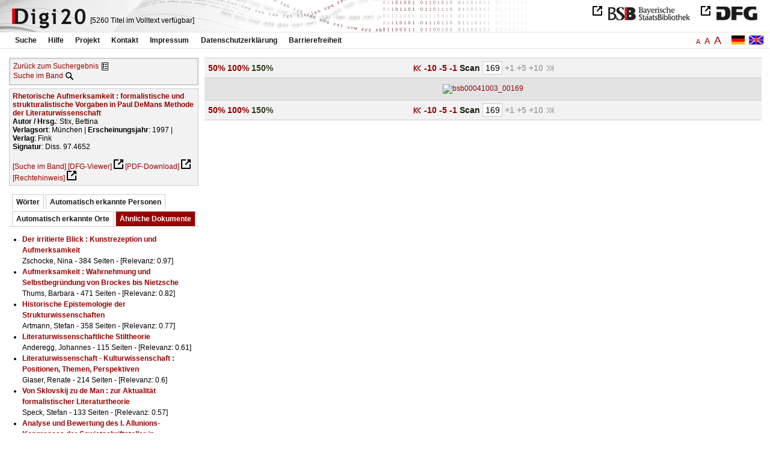

--- FILE ---
content_type: text/html
request_url: https://digi20.digitale-sammlungen.de/de/fs2/object/display/bsb00041003_00169.html?prox=true&PER_ent=%7BGeoffrey+Hartmann%7D&subjectSWD=%7BDe+Man%2C+Paul%7D&zoom=1.50&ngram=true&leftTab=mlt&hl=scan&mode=simple
body_size: 3497
content:
<?xml version="1.0" encoding="UTF-8"?>
<!DOCTYPE html PUBLIC "-//W3C//DTD XHTML 1.0 Transitional//EN" "http://www.w3.org/TR/xhtml1/DTD/xhtml1-transitional.dtd">
<html xmlns="http://www.w3.org/1999/xhtml"> 
  <head>  
    <title>Digi20  | Band  | Rhetorische Aufmerksamkeit
          / Stix, Bettina </title>    
    <meta http-equiv="content-type" content="text/html; charset=utf-8" />
    <meta http-equiv="Content-Script-Type" content="text/javascript" />
    <meta http-equiv="Content-Style-Type" content="text/css" />
    <meta http-equiv="expires" content="0" />
    <meta name="robots" content="index, follow" />
    <meta name="date" content="2012-02-28" />
    <link rel="stylesheet" type="text/css" href="/layout/yaml/core/base.css" />
    <link rel="stylesheet" type="text/css" href="/layout/yaml/core/iehacks.css" />
    <link rel="stylesheet" type="text/css" href="/layout/css/screen/basemod_default.css" />
    <link rel="stylesheet" type="text/css" href="/layout/css/screen/content_default.css" />
    <link rel="stylesheet" type="text/css" href="/layout/js/ac1/styles.css" />
    <link rel="stylesheet" type="text/css" href="/serializer/css/screen/content.css" />
    <link rel="stylesheet" type="text/css" href="/layout/css/screen/fontSize2.css" />
    <link rel="icon" href="/serializer/favicon.ico" type="image/ico" />
    <link rel="search" href="/serializer/file/opensearch/digi20.xml" type="application/opensearchdescription+xml" title="Digi20" />
    <script type="text/javascript" src="/layout/js/jquery/jquery-1.7.1.min.js"> </script>
    <script type="text/javascript" src="/layout/js/ac1/jquery.autocomplete.js"> </script>
    <script type="text/javascript"> 
        var autoSuggestURL = "/async/autosuggest.json";
        var autoCompleteURL = "/async/autocomplete.json";
        var autoContextURL = "/async/autocontext/bsb00041003.json";
      </script>
    <script type="text/javascript" src="/serializer/js/jquery.app.js"> </script>
  </head>   
  <body>
    <div id="adjustable_content">
      <div id="wrap">
        <div id="header">
          <a href="http://www.dfg.de/index.jsp" id="logoDFG"> </a>
          <a href="http://www.bsb-muenchen.de/" id="logoBSB"> </a>
          <a id="logo" href="/de/fs2/start/static.html"> </a>
          <div class="indexInfo">
            <noscript>Diese Funktion benötigt JavaScript. Bitte aktivieren Sie JavaScript in Ihrem Browser.</noscript>
            <span id="numdocs" style="visibility:hidden;">/de/fs2/async/numdocs.html</span>
          </div>
        </div> 
        <div id="topnav">
          <ul> 
            <li>
              <a href="/de/fs2/search-simple/static.html">Suche</a>
              <ul class="subMenu">
                <li>
                  <a href="/de/fs2/search-advanced/static.html">Erweiterte Suche</a>
                </li>
                <li>
                  <a href="/de/fs2/search-classification/start.html">Fachgebiete</a>
                </li>
                <li>
                  <a href="/de/fs2/search-index-person_str/start.html">Autoren und Herausgeber</a>
                </li>
              </ul>
            </li> 
            <li>
              <a href="/de/fs2/help/static.html">Hilfe</a>
            </li> 
            <li>
              <a href="/de/fs2/about/static.html">Projekt</a>
            </li> 
            <li>
              <a href="/de/fs2/contact/static.html">Kontakt</a>
            </li> 
            <li>
              <a href="/de/fs2/imprint/static.html">Impressum</a>
            </li> 
            <li>
              <a href="/de/fs2/privacy/static.html">Datenschutzerklärung</a>
            </li> 
            <li>
              <a href="/de/fs2/accessibility/static.html">Barrierefreiheit</a>
            </li> 
          </ul>
          <a href="/en/fs2/object/display/bsb00041003_00169.html?prox=true&amp;PER_ent=%7BGeoffrey+Hartmann%7D&amp;subjectSWD=%7BDe+Man%2C+Paul%7D&amp;zoom=1.50&amp;ngram=true&amp;leftTab=mlt&amp;hl=scan&amp;mode=simple" class="changeLangEn"> </a>
          <a href="/de/fs2/object/display/bsb00041003_00169.html?prox=true&amp;PER_ent=%7BGeoffrey+Hartmann%7D&amp;subjectSWD=%7BDe+Man%2C+Paul%7D&amp;zoom=1.50&amp;ngram=true&amp;leftTab=mlt&amp;hl=scan&amp;mode=simple" class="changeLangDe"> </a>
          <div class="changeSize">
            <a href="/de/fs1/object/display/bsb00041003_00169.html?prox=true&amp;PER_ent=%7BGeoffrey+Hartmann%7D&amp;subjectSWD=%7BDe+Man%2C+Paul%7D&amp;zoom=1.50&amp;ngram=true&amp;leftTab=mlt&amp;hl=scan&amp;mode=simple" class="small">A</a>
            <a href="/de/fs2/object/display/bsb00041003_00169.html?prox=true&amp;PER_ent=%7BGeoffrey+Hartmann%7D&amp;subjectSWD=%7BDe+Man%2C+Paul%7D&amp;zoom=1.50&amp;ngram=true&amp;leftTab=mlt&amp;hl=scan&amp;mode=simple" class="large">A</a>
            <a href="/de/fs3/object/display/bsb00041003_00169.html?prox=true&amp;PER_ent=%7BGeoffrey+Hartmann%7D&amp;subjectSWD=%7BDe+Man%2C+Paul%7D&amp;zoom=1.50&amp;ngram=true&amp;leftTab=mlt&amp;hl=scan&amp;mode=simple" class="giant">A</a>
          </div>
        </div>     
        <div id="content"> 
          <div class="col1 sitebar-left">
            <div class="controlPanel">
              <div class="backToResult">
                <a href="/de/fs2/search/query.html?prox=true&amp;PER_ent=%7BGeoffrey+Hartmann%7D&amp;subjectSWD=%7BDe+Man%2C+Paul%7D&amp;ngram=true&amp;leftTab=mlt&amp;hl=scan&amp;mode=simple">Zurück zum Suchergebnis</a>
                <a class="backToResultIcon" href="/de/fs2/search/query.html?prox=true&amp;PER_ent=%7BGeoffrey+Hartmann%7D&amp;subjectSWD=%7BDe+Man%2C+Paul%7D&amp;ngram=true&amp;leftTab=mlt&amp;hl=scan&amp;mode=simple"> </a>
              </div>
              <div class="searchTome">
                <a href="/de/fs2/object/context/bsb00041003_00169.html?prox=true&amp;PER_ent=%7BGeoffrey+Hartmann%7D&amp;subjectSWD=%7BDe+Man%2C+Paul%7D&amp;zoom=1.50&amp;ngram=true&amp;leftTab=mlt&amp;hl=scan&amp;mode=simple">Suche im Band</a>
                <a class="searchTomeIcon" href="/de/fs2/object/context/bsb00041003_00169.html?prox=true&amp;PER_ent=%7BGeoffrey+Hartmann%7D&amp;subjectSWD=%7BDe+Man%2C+Paul%7D&amp;zoom=1.50&amp;ngram=true&amp;leftTab=mlt&amp;hl=scan&amp;mode=simple"> </a>
              </div>
            </div>  
            <div class="biblStrucPanel">
              <div>
                <div>
                  <a href="/de/fs2/object/display/bsb00041003_00169.html?prox=true&amp;PER_ent=%7BGeoffrey+Hartmann%7D&amp;subjectSWD=%7BDe+Man%2C+Paul%7D&amp;zoom=1.50&amp;ngram=true&amp;leftTab=mlt&amp;hl=scan&amp;mode=simple">
                    <b>Rhetorische Aufmerksamkeit : formalistische und strukturalistische Vorgaben in Paul DeMans Methode der Literaturwissenschaft</b>
                  </a>
                  <br />
                  <b>Autor / Hrsg.</b>:
          Stix, Bettina
                </div>
                <div>
                  <b>Verlagsort</b>: 
          München | 
                  <b>Erscheinungsjahr</b>: 
          1997 | 
                  <b>Verlag</b>: 
          Fink
                  <br />
                  <b>Signatur</b>: 
          Diss. 97.4652
                </div>
              </div>
              <br />
              <a href="/de/fs2/object/context/bsb00041003_00169.html?prox=true&amp;PER_ent=%7BGeoffrey+Hartmann%7D&amp;subjectSWD=%7BDe+Man%2C+Paul%7D&amp;zoom=1.50&amp;ngram=true&amp;hl=scan&amp;mode=simple" target="_self">[Suche im Band]</a>
              <a href="http://daten.digitale-sammlungen.de/~zend-bsb/metsexport/?zendid=bsb00041003" target="_blank">[DFG-Viewer]</a>
              <a href="https://download.digitale-sammlungen.de/BOOKS/pdf_download.pl?id=bsb00041003&amp;nr=00169" target="_blank">[PDF-Download]</a>
              <a href="http://rightsstatements.org/vocab/InC/1.0/" target="_blank">[Rechtehinweis]</a>
            </div>
            <div class="indexPanel">
              <ul class="navlist">
                <li class="tabs">
                  <a href="/de/fs2/object/display/bsb00041003_00169.html?prox=true&amp;PER_ent=%7BGeoffrey+Hartmann%7D&amp;subjectSWD=%7BDe+Man%2C+Paul%7D&amp;zoom=1.50&amp;ngram=true&amp;hl=scan&amp;mode=simple&amp;leftTab=vector">Wörter</a>
                </li>
                <li class="tabs">
                  <a href="/de/fs2/object/display/bsb00041003_00169.html?prox=true&amp;PER_ent=%7BGeoffrey+Hartmann%7D&amp;subjectSWD=%7BDe+Man%2C+Paul%7D&amp;zoom=1.50&amp;ngram=true&amp;hl=scan&amp;mode=simple&amp;leftTab=PER_ent">Automatisch erkannte Personen</a>
                </li>
                <li class="tabs">
                  <a href="/de/fs2/object/display/bsb00041003_00169.html?prox=true&amp;PER_ent=%7BGeoffrey+Hartmann%7D&amp;subjectSWD=%7BDe+Man%2C+Paul%7D&amp;zoom=1.50&amp;ngram=true&amp;hl=scan&amp;mode=simple&amp;leftTab=LOC_ent">Automatisch erkannte Orte</a>
                </li>
                <li class="current">
                  <a href="/de/fs2/object/display/bsb00041003_00169.html?prox=true&amp;PER_ent=%7BGeoffrey+Hartmann%7D&amp;subjectSWD=%7BDe+Man%2C+Paul%7D&amp;zoom=1.50&amp;ngram=true&amp;hl=scan&amp;mode=simple&amp;leftTab=mlt">Ähnliche Dokumente</a>
                </li>
              </ul>
              <div class="tabs-content">
                <div style="display:none;">
                  <noscript>Diese Funktion benötigt JavaScript. Bitte aktivieren Sie JavaScript in Ihrem Browser.</noscript>
                  <div id="vector" style="display:none;">/de/fs2/async/vector/bsb00041003.html?prox=true&amp;PER_ent=%7BGeoffrey+Hartmann%7D&amp;subjectSWD=%7BDe+Man%2C+Paul%7D&amp;zoom=1.50&amp;ngram=true&amp;leftTab=mlt&amp;hl=scan&amp;mode=simple</div>
                </div>
                <div style="display:none;">
                  <noscript>Diese Funktion benötigt JavaScript. Bitte aktivieren Sie JavaScript in Ihrem Browser.</noscript>
                  <div id="PER_ent" style="display:none;">/de/fs2/async/PER_ent/bsb00041003.html?prox=true&amp;PER_ent=%7BGeoffrey+Hartmann%7D&amp;subjectSWD=%7BDe+Man%2C+Paul%7D&amp;zoom=1.50&amp;ngram=true&amp;leftTab=mlt&amp;hl=scan&amp;mode=simple</div>
                </div>
                <div style="display:none;">
                  <noscript>Diese Funktion benötigt JavaScript. Bitte aktivieren Sie JavaScript in Ihrem Browser.</noscript>
                  <div id="LOC_ent" style="display:none;">/de/fs2/async/LOC_ent/bsb00041003.html?prox=true&amp;PER_ent=%7BGeoffrey+Hartmann%7D&amp;subjectSWD=%7BDe+Man%2C+Paul%7D&amp;zoom=1.50&amp;ngram=true&amp;leftTab=mlt&amp;hl=scan&amp;mode=simple</div>
                </div>
                <div>
                  <noscript>Diese Funktion benötigt JavaScript. Bitte aktivieren Sie JavaScript in Ihrem Browser.</noscript>
                  <div id="mlt" style="display:none;">/de/fs2/async/mlt/bsb00041003.html?prox=true&amp;PER_ent=%7BGeoffrey+Hartmann%7D&amp;subjectSWD=%7BDe+Man%2C+Paul%7D&amp;zoom=1.50&amp;ngram=true&amp;leftTab=mlt&amp;hl=scan&amp;mode=simple</div>
                </div>
              </div>
            </div>  
          </div> 
          <div class="main-right col3"> 
            <div class="controlFacsPanel"> 
              <div class="zoom">  
                <span>
                  <a href="/de/fs2/object/display/bsb00041003_00169.html?prox=true&amp;PER_ent=%7BGeoffrey+Hartmann%7D&amp;subjectSWD=%7BDe+Man%2C+Paul%7D&amp;ngram=true&amp;leftTab=mlt&amp;hl=scan&amp;mode=simple&amp;zoom=0.50">50%</a>
                </span>  
                <span>
                  <a href="/de/fs2/object/display/bsb00041003_00169.html?prox=true&amp;PER_ent=%7BGeoffrey+Hartmann%7D&amp;subjectSWD=%7BDe+Man%2C+Paul%7D&amp;ngram=true&amp;leftTab=mlt&amp;hl=scan&amp;mode=simple&amp;zoom=1.00">100%</a>
                </span>  
                <span>
                  <b>150%</b>
                </span> 
              </div> 
              <div class="browseFacsimile"> 
                <span>
                  <a class="first" href="/de/fs2/object/display/bsb00041003_00001.html?prox=true&amp;PER_ent=%7BGeoffrey+Hartmann%7D&amp;subjectSWD=%7BDe+Man%2C+Paul%7D&amp;zoom=1.50&amp;ngram=true&amp;leftTab=mlt&amp;hl=scan&amp;mode=simple">
               
          </a>
                </span> 
                <span>
                  <a href="/de/fs2/object/display/bsb00041003_00119.html?prox=true&amp;PER_ent=%7BGeoffrey+Hartmann%7D&amp;subjectSWD=%7BDe+Man%2C+Paul%7D&amp;zoom=1.50&amp;ngram=true&amp;leftTab=mlt&amp;hl=scan&amp;mode=simple" />
                </span> 
                <span>
                  <a href="/de/fs2/object/display/bsb00041003_00159.html?prox=true&amp;PER_ent=%7BGeoffrey+Hartmann%7D&amp;subjectSWD=%7BDe+Man%2C+Paul%7D&amp;zoom=1.50&amp;ngram=true&amp;leftTab=mlt&amp;hl=scan&amp;mode=simple">
		             -10
	           </a>
                </span> 
                <span>
                  <a href="/de/fs2/object/display/bsb00041003_00164.html?prox=true&amp;PER_ent=%7BGeoffrey+Hartmann%7D&amp;subjectSWD=%7BDe+Man%2C+Paul%7D&amp;zoom=1.50&amp;ngram=true&amp;leftTab=mlt&amp;hl=scan&amp;mode=simple">
		             -5
	           </a>
                </span> 
                <span>
                  <a href="/de/fs2/object/display/bsb00041003_00166.html?prox=true&amp;PER_ent=%7BGeoffrey+Hartmann%7D&amp;subjectSWD=%7BDe+Man%2C+Paul%7D&amp;zoom=1.50&amp;ngram=true&amp;leftTab=mlt&amp;hl=scan&amp;mode=simple" />
                </span> 
                <span>
                  <a href="/de/fs2/object/display/bsb00041003_00168.html?prox=true&amp;PER_ent=%7BGeoffrey+Hartmann%7D&amp;subjectSWD=%7BDe+Man%2C+Paul%7D&amp;zoom=1.50&amp;ngram=true&amp;leftTab=mlt&amp;hl=scan&amp;mode=simple">
		             -1
	           </a>
                </span>  
                <form name="goToPage" action="/de/fs2/object/goToPage/bsb00041003.html" method="get" accept-charset="utf-8" class="goToPage">  
                  <div class="row"> 
                    <span class="label">
						                              Scan
					                            </span> 
                    <span class="data"> 
                      <input type="text" name="pageNo" value="169" size="2" maxlength="5" /> 
                    </span> 
                  </div> 
                  <div class="row" style="display:none;visibility:hidden;"> 
                    <span class="data"> 
                      <input type="hidden" name="prox" value="true" /> 
                      <input type="hidden" name="subjectSWD" value="{De Man, Paul}" /> 
                      <input type="hidden" name="PER_ent" value="{Geoffrey Hartmann}" /> 
                      <input type="hidden" name="zoom" value="1.50" /> 
                      <input type="hidden" name="ngram" value="true" /> 
                      <input type="hidden" name="leftTab" value="mlt" /> 
                      <input type="hidden" name="hl" value="scan" /> 
                      <input type="hidden" name="mode" value="simple" /> 
                    </span> 
                  </div> 
                </form>  
                <span class="forward1">
		             +1
	           </span> 
                <span class="forward3" /> 
                <span class="forward5">
		             +5
	           </span> 
                <span class="forward10">
		             +10
	           </span> 
                <span class="forward50" /> 
                <span class="last">
		              
	           </span> 
              </div> 
            </div>  
            <div class="facsimile" id="facsimile"> 
              <span> 
                <a>
                  <img src="/object/bsb00041003_00169.svg?zoom=1.50" alt="bsb00041003_00169" />
                </a> 
              </span> 
            </div>  
            <div class="controlFacsPanel"> 
              <div class="zoom">  
                <span>
                  <a href="/de/fs2/object/display/bsb00041003_00169.html?prox=true&amp;PER_ent=%7BGeoffrey+Hartmann%7D&amp;subjectSWD=%7BDe+Man%2C+Paul%7D&amp;ngram=true&amp;leftTab=mlt&amp;hl=scan&amp;mode=simple&amp;zoom=0.50">50%</a>
                </span>  
                <span>
                  <a href="/de/fs2/object/display/bsb00041003_00169.html?prox=true&amp;PER_ent=%7BGeoffrey+Hartmann%7D&amp;subjectSWD=%7BDe+Man%2C+Paul%7D&amp;ngram=true&amp;leftTab=mlt&amp;hl=scan&amp;mode=simple&amp;zoom=1.00">100%</a>
                </span>  
                <span>
                  <b>150%</b>
                </span> 
              </div> 
              <div class="browseFacsimile"> 
                <span>
                  <a class="first" href="/de/fs2/object/display/bsb00041003_00001.html?prox=true&amp;PER_ent=%7BGeoffrey+Hartmann%7D&amp;subjectSWD=%7BDe+Man%2C+Paul%7D&amp;zoom=1.50&amp;ngram=true&amp;leftTab=mlt&amp;hl=scan&amp;mode=simple">
               
          </a>
                </span> 
                <span>
                  <a href="/de/fs2/object/display/bsb00041003_00119.html?prox=true&amp;PER_ent=%7BGeoffrey+Hartmann%7D&amp;subjectSWD=%7BDe+Man%2C+Paul%7D&amp;zoom=1.50&amp;ngram=true&amp;leftTab=mlt&amp;hl=scan&amp;mode=simple" />
                </span> 
                <span>
                  <a href="/de/fs2/object/display/bsb00041003_00159.html?prox=true&amp;PER_ent=%7BGeoffrey+Hartmann%7D&amp;subjectSWD=%7BDe+Man%2C+Paul%7D&amp;zoom=1.50&amp;ngram=true&amp;leftTab=mlt&amp;hl=scan&amp;mode=simple">
		             -10
	           </a>
                </span> 
                <span>
                  <a href="/de/fs2/object/display/bsb00041003_00164.html?prox=true&amp;PER_ent=%7BGeoffrey+Hartmann%7D&amp;subjectSWD=%7BDe+Man%2C+Paul%7D&amp;zoom=1.50&amp;ngram=true&amp;leftTab=mlt&amp;hl=scan&amp;mode=simple">
		             -5
	           </a>
                </span> 
                <span>
                  <a href="/de/fs2/object/display/bsb00041003_00166.html?prox=true&amp;PER_ent=%7BGeoffrey+Hartmann%7D&amp;subjectSWD=%7BDe+Man%2C+Paul%7D&amp;zoom=1.50&amp;ngram=true&amp;leftTab=mlt&amp;hl=scan&amp;mode=simple" />
                </span> 
                <span>
                  <a href="/de/fs2/object/display/bsb00041003_00168.html?prox=true&amp;PER_ent=%7BGeoffrey+Hartmann%7D&amp;subjectSWD=%7BDe+Man%2C+Paul%7D&amp;zoom=1.50&amp;ngram=true&amp;leftTab=mlt&amp;hl=scan&amp;mode=simple">
		             -1
	           </a>
                </span>  
                <form name="goToPage" action="/de/fs2/object/goToPage/bsb00041003.html" method="get" accept-charset="utf-8" class="goToPage">  
                  <div class="row"> 
                    <span class="label">
						                              Scan
					                            </span> 
                    <span class="data"> 
                      <input type="text" name="pageNo" value="169" size="2" maxlength="5" /> 
                    </span> 
                  </div> 
                  <div class="row" style="display:none;visibility:hidden;"> 
                    <span class="data"> 
                      <input type="hidden" name="prox" value="true" /> 
                      <input type="hidden" name="subjectSWD" value="{De Man, Paul}" /> 
                      <input type="hidden" name="PER_ent" value="{Geoffrey Hartmann}" /> 
                      <input type="hidden" name="zoom" value="1.50" /> 
                      <input type="hidden" name="ngram" value="true" /> 
                      <input type="hidden" name="leftTab" value="mlt" /> 
                      <input type="hidden" name="hl" value="scan" /> 
                      <input type="hidden" name="mode" value="simple" /> 
                    </span> 
                  </div> 
                </form>  
                <span class="forward1">
		             +1
	           </span> 
                <span class="forward3" /> 
                <span class="forward5">
		             +5
	           </span> 
                <span class="forward10">
		             +10
	           </span> 
                <span class="forward50" /> 
                <span class="last">
		              
	           </span> 
              </div> 
            </div> 
          </div> 
        </div>  
        <div class="push"> </div>
      </div>
      <div id="footer">
        <div class="page_margins">
          <div class="page">
            <strong>Note:</strong>
              This site is powered by
              
            <a href="http://cocoon.apache.org/2.2/" title="Apache Cocoon 2.2" target="_blank">Apache Cocoon 2.2</a>
              &amp;
              
            <a href="http://lucene.apache.org/solr/" title="Apache Solr" target="_blank">Apache Solr</a>
              &amp;
              
            <a href="http://www.tei-c.org/index.xml" title="TEI:P5" target="_blank">TEI:P5</a>.
            <br />
            <script type="text/javascript">
    $(document).ready(function () {
        $('a[href]').filter(function () {
            return /^https?:\/\//.test($(this).attr('href'));
        }).attr('target', '_blank');
    });
</script>
          </div>
        </div>
      </div>
    </div>
  </body>  
</html>

--- FILE ---
content_type: text/html
request_url: https://digi20.digitale-sammlungen.de/de/fs2/async/mlt/bsb00041003.html?prox=true&PER_ent=%7BGeoffrey+Hartmann%7D&subjectSWD=%7BDe+Man%2C+Paul%7D&zoom=1.50&ngram=true&leftTab=mlt&hl=scan&mode=simple
body_size: 2047
content:
<?xml version="1.0" encoding="UTF-8"?>
<!DOCTYPE ul PUBLIC "-//W3C//DTD XHTML 1.0 Transitional//EN" "http://www.w3.org/TR/xhtml1/DTD/xhtml1-transitional.dtd">
<ul> 
  <li>
    <a href="/de/fs2/object/display/bsb00041621_00001.html?prox=true&amp;PER_ent=%7BGeoffrey+Hartmann%7D&amp;subjectSWD=%7BDe+Man%2C+Paul%7D&amp;zoom=1.50&amp;ngram=true&amp;leftTab=mlt&amp;hl=scan&amp;mode=simple" target="_self" class="resultItem">
      <b>Der irritierte Blick : Kunstrezeption und Aufmerksamkeit</b>
    </a>
    <br />Zschocke, Nina - 384 Seiten -
      
      [Relevanz: 0.97]
      
      
  </li> 
  <li>
    <a href="/de/fs2/object/display/bsb00078824_00001.html?prox=true&amp;PER_ent=%7BGeoffrey+Hartmann%7D&amp;subjectSWD=%7BDe+Man%2C+Paul%7D&amp;zoom=1.50&amp;ngram=true&amp;leftTab=mlt&amp;hl=scan&amp;mode=simple" target="_self" class="resultItem">
      <b>Aufmerksamkeit : Wahrnehmung und Selbstbegründung von Brockes bis Nietzsche</b>
    </a>
    <br />Thums, Barbara - 471 Seiten -
      
      [Relevanz: 0.82]
      
      
  </li> 
  <li>
    <a href="/de/fs2/object/display/bsb00093833_00001.html?prox=true&amp;PER_ent=%7BGeoffrey+Hartmann%7D&amp;subjectSWD=%7BDe+Man%2C+Paul%7D&amp;zoom=1.50&amp;ngram=true&amp;leftTab=mlt&amp;hl=scan&amp;mode=simple" target="_self" class="resultItem">
      <b>Historische Epistemologie der Strukturwissenschaften</b>
    </a>
    <br />Artmann, Stefan - 358 Seiten -
      
      [Relevanz: 0.77]
      
      
  </li> 
  <li>
    <a href="/de/fs2/object/display/bsb00048228_00001.html?prox=true&amp;PER_ent=%7BGeoffrey+Hartmann%7D&amp;subjectSWD=%7BDe+Man%2C+Paul%7D&amp;zoom=1.50&amp;ngram=true&amp;leftTab=mlt&amp;hl=scan&amp;mode=simple" target="_self" class="resultItem">
      <b>Literaturwissenschaftliche Stiltheorie</b>
    </a>
    <br />Anderegg, Johannes - 115 Seiten -
      
      [Relevanz: 0.61]
      
      
  </li> 
  <li>
    <a href="/de/fs2/object/display/bsb00041419_00001.html?prox=true&amp;PER_ent=%7BGeoffrey+Hartmann%7D&amp;subjectSWD=%7BDe+Man%2C+Paul%7D&amp;zoom=1.50&amp;ngram=true&amp;leftTab=mlt&amp;hl=scan&amp;mode=simple" target="_self" class="resultItem">
      <b>Literaturwissenschaft - Kulturwissenschaft : Positionen, Themen, Perspektiven</b>
    </a>
    <br />Glaser, Renate - 214 Seiten -
      
      [Relevanz: 0.6]
      
      
  </li> 
  <li>
    <a href="/de/fs2/object/display/bsb00041020_00001.html?prox=true&amp;PER_ent=%7BGeoffrey+Hartmann%7D&amp;subjectSWD=%7BDe+Man%2C+Paul%7D&amp;zoom=1.50&amp;ngram=true&amp;leftTab=mlt&amp;hl=scan&amp;mode=simple" target="_self" class="resultItem">
      <b>Von Sklovskij zu de Man : zur Aktualität formalistischer Literaturtheorie</b>
    </a>
    <br />Speck, Stefan - 133 Seiten -
      
      [Relevanz: 0.57]
      
      
  </li> 
  <li>
    <a href="/de/fs2/object/display/bsb00050394_00001.html?prox=true&amp;PER_ent=%7BGeoffrey+Hartmann%7D&amp;subjectSWD=%7BDe+Man%2C+Paul%7D&amp;zoom=1.50&amp;ngram=true&amp;leftTab=mlt&amp;hl=scan&amp;mode=simple" target="_self" class="resultItem">
      <b>Analyse und Bewertung des I. Allunions-Kongresses der Sowjetschriftsteller in Literaturwissenschaft und Publizistik sozialistischer und westlicher Länder : (von 1934 bis zum Ende der 60er Jahre)</b>
    </a>
    <br />Götz, Diether - 255 Seiten -
      
      [Relevanz: 0.51]
      
      
  </li> 
  <li>
    <a href="/de/fs2/object/display/bsb00052036_00001.html?prox=true&amp;PER_ent=%7BGeoffrey+Hartmann%7D&amp;subjectSWD=%7BDe+Man%2C+Paul%7D&amp;zoom=1.50&amp;ngram=true&amp;leftTab=mlt&amp;hl=scan&amp;mode=simple" target="_self" class="resultItem">
      <b>Reformulierungen in der Sprache der Geisteswissenschaften : Untersuchungen zu linguistischen, literaturwissenschaftlichen und rezensierenden russischen Texten</b>
    </a>
    <br />Grimm, Anja - 566 Seiten -
      
      [Relevanz: 0.47]
      
      
  </li> 
  <li>
    <a href="/de/fs2/object/display/bsb00041043_00001.html?prox=true&amp;PER_ent=%7BGeoffrey+Hartmann%7D&amp;subjectSWD=%7BDe+Man%2C+Paul%7D&amp;zoom=1.50&amp;ngram=true&amp;leftTab=mlt&amp;hl=scan&amp;mode=simple" target="_self" class="resultItem">
      <b>Heterotopia : Lektüren einer interkulturellen Literaturwissenschaft</b>
    </a>
    <br />Görling, Reinhold - 262 Seiten -
      
      [Relevanz: 0.47]
      
      
  </li> 
  <li>
    <a href="/de/fs2/object/display/bsb00040848_00001.html?prox=true&amp;PER_ent=%7BGeoffrey+Hartmann%7D&amp;subjectSWD=%7BDe+Man%2C+Paul%7D&amp;zoom=1.50&amp;ngram=true&amp;leftTab=mlt&amp;hl=scan&amp;mode=simple" target="_self" class="resultItem">
      <b>Literarische Datenbanken : Anwendungen der Datenbanktechnologie in der Literaturwissenschaft</b>
    </a>
    <br />Kammer, Manfred - 257 Seiten -
      
      [Relevanz: 0.46]
      
      
  </li> 
  <li>
    <a href="/de/fs2/object/display/bsb00041976_00001.html?prox=true&amp;PER_ent=%7BGeoffrey+Hartmann%7D&amp;subjectSWD=%7BDe+Man%2C+Paul%7D&amp;zoom=1.50&amp;ngram=true&amp;leftTab=mlt&amp;hl=scan&amp;mode=simple" target="_self" class="resultItem">
      <b>Zukunft der Literatur - Literatur der Zukunft : Gegenwartsliteratur und Literaturwissenschaft</b>
    </a>
    <br />Sorg, Reto - 283 Seiten -
      
      [Relevanz: 0.44]
      
      
  </li> 
  <li>
    <a href="/de/fs2/object/display/bsb00051907_00001.html?prox=true&amp;PER_ent=%7BGeoffrey+Hartmann%7D&amp;subjectSWD=%7BDe+Man%2C+Paul%7D&amp;zoom=1.50&amp;ngram=true&amp;leftTab=mlt&amp;hl=scan&amp;mode=simple" target="_self" class="resultItem">
      <b>New-Age-Diskurs in der polnischen Literaturwissenschaft, Literaturkritik und Lyrik der 70er und 80er Jahre : Rekonstruktion eines Weltbildes</b>
    </a>
    <br />Miszewski, Brigitta - 235 Seiten -
      
      [Relevanz: 0.41]
      
      
  </li> 
  <li>
    <a href="/de/fs2/object/display/bsb00048053_00001.html?prox=true&amp;PER_ent=%7BGeoffrey+Hartmann%7D&amp;subjectSWD=%7BDe+Man%2C+Paul%7D&amp;zoom=1.50&amp;ngram=true&amp;leftTab=mlt&amp;hl=scan&amp;mode=simple" target="_self" class="resultItem">
      <b>Veränderungen des Literaturbegriffs : fünf Beiträge zu aktuellen Problemen der Literaturwissenschaft</b>
    </a>
    <br />Kreuzer, Helmut - 128 Seiten -
      
      [Relevanz: 0.38]
      
      
  </li> 
  <li>
    <a href="/de/fs2/object/display/bsb00043808_00001.html?prox=true&amp;PER_ent=%7BGeoffrey+Hartmann%7D&amp;subjectSWD=%7BDe+Man%2C+Paul%7D&amp;zoom=1.50&amp;ngram=true&amp;leftTab=mlt&amp;hl=scan&amp;mode=simple" target="_self" class="resultItem">
      <b>Das literarische Feld : Phänomenologie der Literaturwissenschaft ; Wolfgang Iser zum 60. Geburtstag</b>
    </a>
    <br />Lobsien, Eckhard; Iser, Wolfgang - 227 Seiten -
      
      [Relevanz: 0.36]
      
      
  </li> 
  <li>
    <a href="/de/fs2/object/display/bsb00046872_00001.html?prox=true&amp;PER_ent=%7BGeoffrey+Hartmann%7D&amp;subjectSWD=%7BDe+Man%2C+Paul%7D&amp;zoom=1.50&amp;ngram=true&amp;leftTab=mlt&amp;hl=scan&amp;mode=simple" target="_self" class="resultItem">
      <b>Die Theorie vom Typischen in der Literatur : ihre Ausprägung in der russischen Literaturkritik und in der sowjetischen Literaturwissenschaft</b>
    </a>
    <br />Küppers, Bernhard - 360 Seiten -
      
      [Relevanz: 0.34]
      
      
  </li> 
  <li>
    <a href="/de/fs2/object/display/bsb00040703_00001.html?prox=true&amp;PER_ent=%7BGeoffrey+Hartmann%7D&amp;subjectSWD=%7BDe+Man%2C+Paul%7D&amp;zoom=1.50&amp;ngram=true&amp;leftTab=mlt&amp;hl=scan&amp;mode=simple" target="_self" class="resultItem">
      <b>Dazwischen : zum transitorischen Denken in Literatur- und Kulturwissenschaft ; Festschrift für Johannes Anderegg zum 65. Geburtstag</b>
    </a>
    <br />Härter, Andreas; Anderegg, Johannes - 381 Seiten -
      
      [Relevanz: 0.34]
      
      
  </li> 
  <li>
    <a href="/de/fs2/object/display/bsb00042925_00001.html?prox=true&amp;PER_ent=%7BGeoffrey+Hartmann%7D&amp;subjectSWD=%7BDe+Man%2C+Paul%7D&amp;zoom=1.50&amp;ngram=true&amp;leftTab=mlt&amp;hl=scan&amp;mode=simple" target="_self" class="resultItem">
      <b>Tschechoslowakischer Strukturalismus : Theorie und Geschichte</b>
    </a>
    <br />Chvatik, Kvetoslav - 282 Seiten -
      
      [Relevanz: 0.33]
      
      
  </li> 
  <li>
    <a href="/de/fs2/object/display/bsb00044446_00001.html?prox=true&amp;PER_ent=%7BGeoffrey+Hartmann%7D&amp;subjectSWD=%7BDe+Man%2C+Paul%7D&amp;zoom=1.50&amp;ngram=true&amp;leftTab=mlt&amp;hl=scan&amp;mode=simple" target="_self" class="resultItem">
      <b>Naturwissenschaft und Theologie : wissenschaftstheoretische Gesichtspunkte im Horizont religionspädagogischer Überlegungen</b>
    </a>
    <br />Rothgangel, Martin - 318 Seiten -
      
      [Relevanz: 0.3]
      
      
  </li> 
  <li>
    <a href="/de/fs2/object/display/bsb00055896_00001.html?prox=true&amp;PER_ent=%7BGeoffrey+Hartmann%7D&amp;subjectSWD=%7BDe+Man%2C+Paul%7D&amp;zoom=1.50&amp;ngram=true&amp;leftTab=mlt&amp;hl=scan&amp;mode=simple" target="_self" class="resultItem">
      <b>Studien zur literaturwissenschaftlichen Imagologie : das literarische Werk F. M. Dostoevskijs aus imagologischer Sicht mit besonderer Berücksichtigung der Darstellung Polens</b>
    </a>
    <br />Swiderska, Malgorzata - 499 Seiten -
      
      [Relevanz: 0.3]
      
      
  </li> 
  <li>
    <a href="/de/fs2/object/display/bsb00041269_00001.html?prox=true&amp;PER_ent=%7BGeoffrey+Hartmann%7D&amp;subjectSWD=%7BDe+Man%2C+Paul%7D&amp;zoom=1.50&amp;ngram=true&amp;leftTab=mlt&amp;hl=scan&amp;mode=simple" target="_self" class="resultItem">
      <b>Wunderbare Wissenschaft : literarische Strategien naturwissenschaftlicher Vulgarisierung in Frankreich ; von Cyrano de Bergerac bis zur Encyclopédie</b>
    </a>
    <br />Gipper, Andreas - 376 Seiten -
      
      [Relevanz: 0.29]
      
      
  </li> 
</ul>

--- FILE ---
content_type: text/html
request_url: https://digi20.digitale-sammlungen.de/de/fs2/async/vector/bsb00041003.html?prox=true&PER_ent=%7BGeoffrey+Hartmann%7D&subjectSWD=%7BDe+Man%2C+Paul%7D&zoom=1.50&ngram=true&leftTab=mlt&hl=scan&mode=simple
body_size: 3055
content:
<?xml version="1.0" encoding="UTF-8"?>
<!DOCTYPE div PUBLIC "-//W3C//DTD XHTML 1.0 Transitional//EN" "http://www.w3.org/TR/xhtml1/DTD/xhtml1-transitional.dtd">
<div class="cloudContent">
  <a href="/de/fs2/object/context/bsb00041003_00001.html?prox=true&amp;PER_ent=%7BGeoffrey+Hartmann%7D&amp;subjectSWD=%7BDe+Man%2C+Paul%7D&amp;zoom=1.50&amp;ngram=true&amp;leftTab=mlt&amp;hl=scan&amp;mode=simple&amp;context=abhandlungen" class="tc9">abhandlungen</a>
  <a href="/de/fs2/object/context/bsb00041003_00001.html?prox=true&amp;PER_ent=%7BGeoffrey+Hartmann%7D&amp;subjectSWD=%7BDe+Man%2C+Paul%7D&amp;zoom=1.50&amp;ngram=true&amp;leftTab=mlt&amp;hl=scan&amp;mode=simple&amp;context=abl%C3%A4ufe" class="tc5">abläufe</a>
  <a href="/de/fs2/object/context/bsb00041003_00001.html?prox=true&amp;PER_ent=%7BGeoffrey+Hartmann%7D&amp;subjectSWD=%7BDe+Man%2C+Paul%7D&amp;zoom=1.50&amp;ngram=true&amp;leftTab=mlt&amp;hl=scan&amp;mode=simple&amp;context=abl%C3%B6sung" class="tc5">ablösung</a>
  <a href="/de/fs2/object/context/bsb00041003_00001.html?prox=true&amp;PER_ent=%7BGeoffrey+Hartmann%7D&amp;subjectSWD=%7BDe+Man%2C+Paul%7D&amp;zoom=1.50&amp;ngram=true&amp;leftTab=mlt&amp;hl=scan&amp;mode=simple&amp;context=abschlu%C3%9F" class="tc5">abschluß</a>
  <a href="/de/fs2/object/context/bsb00041003_00001.html?prox=true&amp;PER_ent=%7BGeoffrey+Hartmann%7D&amp;subjectSWD=%7BDe+Man%2C+Paul%7D&amp;zoom=1.50&amp;ngram=true&amp;leftTab=mlt&amp;hl=scan&amp;mode=simple&amp;context=after" class="tc8">after</a>
  <a href="/de/fs2/object/context/bsb00041003_00001.html?prox=true&amp;PER_ent=%7BGeoffrey+Hartmann%7D&amp;subjectSWD=%7BDe+Man%2C+Paul%7D&amp;zoom=1.50&amp;ngram=true&amp;leftTab=mlt&amp;hl=scan&amp;mode=simple&amp;context=alternative" class="tc4">alternative</a>
  <a href="/de/fs2/object/context/bsb00041003_00001.html?prox=true&amp;PER_ent=%7BGeoffrey+Hartmann%7D&amp;subjectSWD=%7BDe+Man%2C+Paul%7D&amp;zoom=1.50&amp;ngram=true&amp;leftTab=mlt&amp;hl=scan&amp;mode=simple&amp;context=anarchie" class="tc6">anarchie</a>
  <a href="/de/fs2/object/context/bsb00041003_00001.html?prox=true&amp;PER_ent=%7BGeoffrey+Hartmann%7D&amp;subjectSWD=%7BDe+Man%2C+Paul%7D&amp;zoom=1.50&amp;ngram=true&amp;leftTab=mlt&amp;hl=scan&amp;mode=simple&amp;context=angemessenheit" class="tc6">angemessenheit</a>
  <a href="/de/fs2/object/context/bsb00041003_00001.html?prox=true&amp;PER_ent=%7BGeoffrey+Hartmann%7D&amp;subjectSWD=%7BDe+Man%2C+Paul%7D&amp;zoom=1.50&amp;ngram=true&amp;leftTab=mlt&amp;hl=scan&amp;mode=simple&amp;context=anlehnung" class="tc5">anlehnung</a>
  <a href="/de/fs2/object/context/bsb00041003_00001.html?prox=true&amp;PER_ent=%7BGeoffrey+Hartmann%7D&amp;subjectSWD=%7BDe+Man%2C+Paul%7D&amp;zoom=1.50&amp;ngram=true&amp;leftTab=mlt&amp;hl=scan&amp;mode=simple&amp;context=%C3%A4u%C3%9Fere" class="tc5">äußere</a>
  <a href="/de/fs2/object/context/bsb00041003_00001.html?prox=true&amp;PER_ent=%7BGeoffrey+Hartmann%7D&amp;subjectSWD=%7BDe+Man%2C+Paul%7D&amp;zoom=1.50&amp;ngram=true&amp;leftTab=mlt&amp;hl=scan&amp;mode=simple&amp;context=auswahl" class="tc9">auswahl</a>
  <a href="/de/fs2/object/context/bsb00041003_00001.html?prox=true&amp;PER_ent=%7BGeoffrey+Hartmann%7D&amp;subjectSWD=%7BDe+Man%2C+Paul%7D&amp;zoom=1.50&amp;ngram=true&amp;leftTab=mlt&amp;hl=scan&amp;mode=simple&amp;context=auswirkungen" class="tc6">auswirkungen</a>
  <a href="/de/fs2/object/context/bsb00041003_00001.html?prox=true&amp;PER_ent=%7BGeoffrey+Hartmann%7D&amp;subjectSWD=%7BDe+Man%2C+Paul%7D&amp;zoom=1.50&amp;ngram=true&amp;leftTab=mlt&amp;hl=scan&amp;mode=simple&amp;context=avantgarde" class="tc4">avantgarde</a>
  <a href="/de/fs2/object/context/bsb00041003_00001.html?prox=true&amp;PER_ent=%7BGeoffrey+Hartmann%7D&amp;subjectSWD=%7BDe+Man%2C+Paul%7D&amp;zoom=1.50&amp;ngram=true&amp;leftTab=mlt&amp;hl=scan&amp;mode=simple&amp;context=bandbreite" class="tc8">bandbreite</a>
  <a href="/de/fs2/object/context/bsb00041003_00001.html?prox=true&amp;PER_ent=%7BGeoffrey+Hartmann%7D&amp;subjectSWD=%7BDe+Man%2C+Paul%7D&amp;zoom=1.50&amp;ngram=true&amp;leftTab=mlt&amp;hl=scan&amp;mode=simple&amp;context=b%C3%A4nder" class="tc3">bänder</a>
  <a href="/de/fs2/object/context/bsb00041003_00001.html?prox=true&amp;PER_ent=%7BGeoffrey+Hartmann%7D&amp;subjectSWD=%7BDe+Man%2C+Paul%7D&amp;zoom=1.50&amp;ngram=true&amp;leftTab=mlt&amp;hl=scan&amp;mode=simple&amp;context=basis" class="tc8">basis</a>
  <a href="/de/fs2/object/context/bsb00041003_00001.html?prox=true&amp;PER_ent=%7BGeoffrey+Hartmann%7D&amp;subjectSWD=%7BDe+Man%2C+Paul%7D&amp;zoom=1.50&amp;ngram=true&amp;leftTab=mlt&amp;hl=scan&amp;mode=simple&amp;context=bayerisch" class="tc5">bayerisch</a>
  <a href="/de/fs2/object/context/bsb00041003_00001.html?prox=true&amp;PER_ent=%7BGeoffrey+Hartmann%7D&amp;subjectSWD=%7BDe+Man%2C+Paul%7D&amp;zoom=1.50&amp;ngram=true&amp;leftTab=mlt&amp;hl=scan&amp;mode=simple&amp;context=beeinflussung" class="tc7">beeinflussung</a>
  <a href="/de/fs2/object/context/bsb00041003_00001.html?prox=true&amp;PER_ent=%7BGeoffrey+Hartmann%7D&amp;subjectSWD=%7BDe+Man%2C+Paul%7D&amp;zoom=1.50&amp;ngram=true&amp;leftTab=mlt&amp;hl=scan&amp;mode=simple&amp;context=befreiung" class="tc5">befreiung</a>
  <a href="/de/fs2/object/context/bsb00041003_00001.html?prox=true&amp;PER_ent=%7BGeoffrey+Hartmann%7D&amp;subjectSWD=%7BDe+Man%2C+Paul%7D&amp;zoom=1.50&amp;ngram=true&amp;leftTab=mlt&amp;hl=scan&amp;mode=simple&amp;context=begr%C3%BCndung" class="tc6">begründung</a>
  <a href="/de/fs2/object/context/bsb00041003_00001.html?prox=true&amp;PER_ent=%7BGeoffrey+Hartmann%7D&amp;subjectSWD=%7BDe+Man%2C+Paul%7D&amp;zoom=1.50&amp;ngram=true&amp;leftTab=mlt&amp;hl=scan&amp;mode=simple&amp;context=bein" class="tc5">bein</a>
  <a href="/de/fs2/object/context/bsb00041003_00001.html?prox=true&amp;PER_ent=%7BGeoffrey+Hartmann%7D&amp;subjectSWD=%7BDe+Man%2C+Paul%7D&amp;zoom=1.50&amp;ngram=true&amp;leftTab=mlt&amp;hl=scan&amp;mode=simple&amp;context=bereitstellung" class="tc8">bereitstellung</a>
  <a href="/de/fs2/object/context/bsb00041003_00001.html?prox=true&amp;PER_ent=%7BGeoffrey+Hartmann%7D&amp;subjectSWD=%7BDe+Man%2C+Paul%7D&amp;zoom=1.50&amp;ngram=true&amp;leftTab=mlt&amp;hl=scan&amp;mode=simple&amp;context=berichterstattung" class="tc5">berichterstattung</a>
  <a href="/de/fs2/object/context/bsb00041003_00001.html?prox=true&amp;PER_ent=%7BGeoffrey+Hartmann%7D&amp;subjectSWD=%7BDe+Man%2C+Paul%7D&amp;zoom=1.50&amp;ngram=true&amp;leftTab=mlt&amp;hl=scan&amp;mode=simple&amp;context=berufung" class="tc5">berufung</a>
  <a href="/de/fs2/object/context/bsb00041003_00001.html?prox=true&amp;PER_ent=%7BGeoffrey+Hartmann%7D&amp;subjectSWD=%7BDe+Man%2C+Paul%7D&amp;zoom=1.50&amp;ngram=true&amp;leftTab=mlt&amp;hl=scan&amp;mode=simple&amp;context=bestimmte" class="tc8">bestimmte</a>
  <a href="/de/fs2/object/context/bsb00041003_00001.html?prox=true&amp;PER_ent=%7BGeoffrey+Hartmann%7D&amp;subjectSWD=%7BDe+Man%2C+Paul%7D&amp;zoom=1.50&amp;ngram=true&amp;leftTab=mlt&amp;hl=scan&amp;mode=simple&amp;context=bestimmung" class="tc5">bestimmung</a>
  <a href="/de/fs2/object/context/bsb00041003_00001.html?prox=true&amp;PER_ent=%7BGeoffrey+Hartmann%7D&amp;subjectSWD=%7BDe+Man%2C+Paul%7D&amp;zoom=1.50&amp;ngram=true&amp;leftTab=mlt&amp;hl=scan&amp;mode=simple&amp;context=bestimmungen" class="tc6">bestimmungen</a>
  <a href="/de/fs2/object/context/bsb00041003_00001.html?prox=true&amp;PER_ent=%7BGeoffrey+Hartmann%7D&amp;subjectSWD=%7BDe+Man%2C+Paul%7D&amp;zoom=1.50&amp;ngram=true&amp;leftTab=mlt&amp;hl=scan&amp;mode=simple&amp;context=betrachtungsweise" class="tc5">betrachtungsweise</a>
  <a href="/de/fs2/object/context/bsb00041003_00001.html?prox=true&amp;PER_ent=%7BGeoffrey+Hartmann%7D&amp;subjectSWD=%7BDe+Man%2C+Paul%7D&amp;zoom=1.50&amp;ngram=true&amp;leftTab=mlt&amp;hl=scan&amp;mode=simple&amp;context=bewertung" class="tc5">bewertung</a>
  <a href="/de/fs2/object/context/bsb00041003_00001.html?prox=true&amp;PER_ent=%7BGeoffrey+Hartmann%7D&amp;subjectSWD=%7BDe+Man%2C+Paul%7D&amp;zoom=1.50&amp;ngram=true&amp;leftTab=mlt&amp;hl=scan&amp;mode=simple&amp;context=bewunderung" class="tc9">bewunderung</a>
  <a href="/de/fs2/object/context/bsb00041003_00001.html?prox=true&amp;PER_ent=%7BGeoffrey+Hartmann%7D&amp;subjectSWD=%7BDe+Man%2C+Paul%7D&amp;zoom=1.50&amp;ngram=true&amp;leftTab=mlt&amp;hl=scan&amp;mode=simple&amp;context=bezugs" class="tc8">bezugs</a>
  <a href="/de/fs2/object/context/bsb00041003_00001.html?prox=true&amp;PER_ent=%7BGeoffrey+Hartmann%7D&amp;subjectSWD=%7BDe+Man%2C+Paul%7D&amp;zoom=1.50&amp;ngram=true&amp;leftTab=mlt&amp;hl=scan&amp;mode=simple&amp;context=bindungen" class="tc5">bindungen</a>
  <a href="/de/fs2/object/context/bsb00041003_00001.html?prox=true&amp;PER_ent=%7BGeoffrey+Hartmann%7D&amp;subjectSWD=%7BDe+Man%2C+Paul%7D&amp;zoom=1.50&amp;ngram=true&amp;leftTab=mlt&amp;hl=scan&amp;mode=simple&amp;context=briefwechsel" class="tc5">briefwechsel</a>
  <a href="/de/fs2/object/context/bsb00041003_00001.html?prox=true&amp;PER_ent=%7BGeoffrey+Hartmann%7D&amp;subjectSWD=%7BDe+Man%2C+Paul%7D&amp;zoom=1.50&amp;ngram=true&amp;leftTab=mlt&amp;hl=scan&amp;mode=simple&amp;context=charakters" class="tc5">charakters</a>
  <a href="/de/fs2/object/context/bsb00041003_00001.html?prox=true&amp;PER_ent=%7BGeoffrey+Hartmann%7D&amp;subjectSWD=%7BDe+Man%2C+Paul%7D&amp;zoom=1.50&amp;ngram=true&amp;leftTab=mlt&amp;hl=scan&amp;mode=simple&amp;context=chiffre" class="tc5">chiffre</a>
  <a href="/de/fs2/object/context/bsb00041003_00001.html?prox=true&amp;PER_ent=%7BGeoffrey+Hartmann%7D&amp;subjectSWD=%7BDe+Man%2C+Paul%7D&amp;zoom=1.50&amp;ngram=true&amp;leftTab=mlt&amp;hl=scan&amp;mode=simple&amp;context=david" class="tc5">david</a>
  <a href="/de/fs2/object/context/bsb00041003_00001.html?prox=true&amp;PER_ent=%7BGeoffrey+Hartmann%7D&amp;subjectSWD=%7BDe+Man%2C+Paul%7D&amp;zoom=1.50&amp;ngram=true&amp;leftTab=mlt&amp;hl=scan&amp;mode=simple&amp;context=deutsche" class="tc4">deutsche</a>
  <a href="/de/fs2/object/context/bsb00041003_00001.html?prox=true&amp;PER_ent=%7BGeoffrey+Hartmann%7D&amp;subjectSWD=%7BDe+Man%2C+Paul%7D&amp;zoom=1.50&amp;ngram=true&amp;leftTab=mlt&amp;hl=scan&amp;mode=simple&amp;context=diktion" class="tc4">diktion</a>
  <a href="/de/fs2/object/context/bsb00041003_00001.html?prox=true&amp;PER_ent=%7BGeoffrey+Hartmann%7D&amp;subjectSWD=%7BDe+Man%2C+Paul%7D&amp;zoom=1.50&amp;ngram=true&amp;leftTab=mlt&amp;hl=scan&amp;mode=simple&amp;context=diskussion" class="tc5">diskussion</a>
  <a href="/de/fs2/object/context/bsb00041003_00001.html?prox=true&amp;PER_ent=%7BGeoffrey+Hartmann%7D&amp;subjectSWD=%7BDe+Man%2C+Paul%7D&amp;zoom=1.50&amp;ngram=true&amp;leftTab=mlt&amp;hl=scan&amp;mode=simple&amp;context=dogmen" class="tc7">dogmen</a>
  <a href="/de/fs2/object/context/bsb00041003_00001.html?prox=true&amp;PER_ent=%7BGeoffrey+Hartmann%7D&amp;subjectSWD=%7BDe+Man%2C+Paul%7D&amp;zoom=1.50&amp;ngram=true&amp;leftTab=mlt&amp;hl=scan&amp;mode=simple&amp;context=dom%C3%A4ne" class="tc5">domäne</a>
  <a href="/de/fs2/object/context/bsb00041003_00001.html?prox=true&amp;PER_ent=%7BGeoffrey+Hartmann%7D&amp;subjectSWD=%7BDe+Man%2C+Paul%7D&amp;zoom=1.50&amp;ngram=true&amp;leftTab=mlt&amp;hl=scan&amp;mode=simple&amp;context=donald" class="tc8">donald</a>
  <a href="/de/fs2/object/context/bsb00041003_00001.html?prox=true&amp;PER_ent=%7BGeoffrey+Hartmann%7D&amp;subjectSWD=%7BDe+Man%2C+Paul%7D&amp;zoom=1.50&amp;ngram=true&amp;leftTab=mlt&amp;hl=scan&amp;mode=simple&amp;context=dramatik" class="tc5">dramatik</a>
  <a href="/de/fs2/object/context/bsb00041003_00001.html?prox=true&amp;PER_ent=%7BGeoffrey+Hartmann%7D&amp;subjectSWD=%7BDe+Man%2C+Paul%7D&amp;zoom=1.50&amp;ngram=true&amp;leftTab=mlt&amp;hl=scan&amp;mode=simple&amp;context=drang" class="tc8">drang</a>
  <a href="/de/fs2/object/context/bsb00041003_00001.html?prox=true&amp;PER_ent=%7BGeoffrey+Hartmann%7D&amp;subjectSWD=%7BDe+Man%2C+Paul%7D&amp;zoom=1.50&amp;ngram=true&amp;leftTab=mlt&amp;hl=scan&amp;mode=simple&amp;context=dummheit" class="tc7">dummheit</a>
  <a href="/de/fs2/object/context/bsb00041003_00001.html?prox=true&amp;PER_ent=%7BGeoffrey+Hartmann%7D&amp;subjectSWD=%7BDe+Man%2C+Paul%7D&amp;zoom=1.50&amp;ngram=true&amp;leftTab=mlt&amp;hl=scan&amp;mode=simple&amp;context=eigent%C3%BCmlichkeiten" class="tc5">eigentümlichkeiten</a>
  <a href="/de/fs2/object/context/bsb00041003_00001.html?prox=true&amp;PER_ent=%7BGeoffrey+Hartmann%7D&amp;subjectSWD=%7BDe+Man%2C+Paul%7D&amp;zoom=1.50&amp;ngram=true&amp;leftTab=mlt&amp;hl=scan&amp;mode=simple&amp;context=eingrenzung" class="tc8">eingrenzung</a>
  <a href="/de/fs2/object/context/bsb00041003_00001.html?prox=true&amp;PER_ent=%7BGeoffrey+Hartmann%7D&amp;subjectSWD=%7BDe+Man%2C+Paul%7D&amp;zoom=1.50&amp;ngram=true&amp;leftTab=mlt&amp;hl=scan&amp;mode=simple&amp;context=einsatz" class="tc5">einsatz</a>
  <a href="/de/fs2/object/context/bsb00041003_00001.html?prox=true&amp;PER_ent=%7BGeoffrey+Hartmann%7D&amp;subjectSWD=%7BDe+Man%2C+Paul%7D&amp;zoom=1.50&amp;ngram=true&amp;leftTab=mlt&amp;hl=scan&amp;mode=simple&amp;context=einsch%C3%A4tzung" class="tc5">einschätzung</a>
  <a href="/de/fs2/object/context/bsb00041003_00001.html?prox=true&amp;PER_ent=%7BGeoffrey+Hartmann%7D&amp;subjectSWD=%7BDe+Man%2C+Paul%7D&amp;zoom=1.50&amp;ngram=true&amp;leftTab=mlt&amp;hl=scan&amp;mode=simple&amp;context=einsch%C3%A4tzungen" class="tc8">einschätzungen</a>
  <a href="/de/fs2/object/context/bsb00041003_00001.html?prox=true&amp;PER_ent=%7BGeoffrey+Hartmann%7D&amp;subjectSWD=%7BDe+Man%2C+Paul%7D&amp;zoom=1.50&amp;ngram=true&amp;leftTab=mlt&amp;hl=scan&amp;mode=simple&amp;context=einwirkung" class="tc8">einwirkung</a>
  <a href="/de/fs2/object/context/bsb00041003_00001.html?prox=true&amp;PER_ent=%7BGeoffrey+Hartmann%7D&amp;subjectSWD=%7BDe+Man%2C+Paul%7D&amp;zoom=1.50&amp;ngram=true&amp;leftTab=mlt&amp;hl=scan&amp;mode=simple&amp;context=element" class="tc6">element</a>
  <a href="/de/fs2/object/context/bsb00041003_00001.html?prox=true&amp;PER_ent=%7BGeoffrey+Hartmann%7D&amp;subjectSWD=%7BDe+Man%2C+Paul%7D&amp;zoom=1.50&amp;ngram=true&amp;leftTab=mlt&amp;hl=scan&amp;mode=simple&amp;context=entfaltung" class="tc5">entfaltung</a>
  <a href="/de/fs2/object/context/bsb00041003_00001.html?prox=true&amp;PER_ent=%7BGeoffrey+Hartmann%7D&amp;subjectSWD=%7BDe+Man%2C+Paul%7D&amp;zoom=1.50&amp;ngram=true&amp;leftTab=mlt&amp;hl=scan&amp;mode=simple&amp;context=enth%C3%BCllung" class="tc5">enthüllung</a>
  <a href="/de/fs2/object/context/bsb00041003_00001.html?prox=true&amp;PER_ent=%7BGeoffrey+Hartmann%7D&amp;subjectSWD=%7BDe+Man%2C+Paul%7D&amp;zoom=1.50&amp;ngram=true&amp;leftTab=mlt&amp;hl=scan&amp;mode=simple&amp;context=erhellung" class="tc5">erhellung</a>
  <a href="/de/fs2/object/context/bsb00041003_00001.html?prox=true&amp;PER_ent=%7BGeoffrey+Hartmann%7D&amp;subjectSWD=%7BDe+Man%2C+Paul%7D&amp;zoom=1.50&amp;ngram=true&amp;leftTab=mlt&amp;hl=scan&amp;mode=simple&amp;context=erz%C3%A4hlens" class="tc7">erzählens</a>
  <a href="/de/fs2/object/context/bsb00041003_00001.html?prox=true&amp;PER_ent=%7BGeoffrey+Hartmann%7D&amp;subjectSWD=%7BDe+Man%2C+Paul%7D&amp;zoom=1.50&amp;ngram=true&amp;leftTab=mlt&amp;hl=scan&amp;mode=simple&amp;context=essay" class="tc5">essay</a>
  <a href="/de/fs2/object/context/bsb00041003_00001.html?prox=true&amp;PER_ent=%7BGeoffrey+Hartmann%7D&amp;subjectSWD=%7BDe+Man%2C+Paul%7D&amp;zoom=1.50&amp;ngram=true&amp;leftTab=mlt&amp;hl=scan&amp;mode=simple&amp;context=flexibilit%C3%A4t" class="tc7">flexibilität</a>
  <a href="/de/fs2/object/context/bsb00041003_00001.html?prox=true&amp;PER_ent=%7BGeoffrey+Hartmann%7D&amp;subjectSWD=%7BDe+Man%2C+Paul%7D&amp;zoom=1.50&amp;ngram=true&amp;leftTab=mlt&amp;hl=scan&amp;mode=simple&amp;context=formulierungen" class="tc8">formulierungen</a>
  <a href="/de/fs2/object/context/bsb00041003_00001.html?prox=true&amp;PER_ent=%7BGeoffrey+Hartmann%7D&amp;subjectSWD=%7BDe+Man%2C+Paul%7D&amp;zoom=1.50&amp;ngram=true&amp;leftTab=mlt&amp;hl=scan&amp;mode=simple&amp;context=france" class="tc9">france</a>
  <a href="/de/fs2/object/context/bsb00041003_00001.html?prox=true&amp;PER_ent=%7BGeoffrey+Hartmann%7D&amp;subjectSWD=%7BDe+Man%2C+Paul%7D&amp;zoom=1.50&amp;ngram=true&amp;leftTab=mlt&amp;hl=scan&amp;mode=simple&amp;context=gebiet" class="tc7">gebiet</a>
  <a href="/de/fs2/object/context/bsb00041003_00001.html?prox=true&amp;PER_ent=%7BGeoffrey+Hartmann%7D&amp;subjectSWD=%7BDe+Man%2C+Paul%7D&amp;zoom=1.50&amp;ngram=true&amp;leftTab=mlt&amp;hl=scan&amp;mode=simple&amp;context=geburt" class="tc3">geburt</a>
  <a href="/de/fs2/object/context/bsb00041003_00001.html?prox=true&amp;PER_ent=%7BGeoffrey+Hartmann%7D&amp;subjectSWD=%7BDe+Man%2C+Paul%7D&amp;zoom=1.50&amp;ngram=true&amp;leftTab=mlt&amp;hl=scan&amp;mode=simple&amp;context=gedichts" class="tc6">gedichts</a>
  <a href="/de/fs2/object/context/bsb00041003_00001.html?prox=true&amp;PER_ent=%7BGeoffrey+Hartmann%7D&amp;subjectSWD=%7BDe+Man%2C+Paul%7D&amp;zoom=1.50&amp;ngram=true&amp;leftTab=mlt&amp;hl=scan&amp;mode=simple&amp;context=gegenposition" class="tc5">gegenposition</a>
  <a href="/de/fs2/object/context/bsb00041003_00001.html?prox=true&amp;PER_ent=%7BGeoffrey+Hartmann%7D&amp;subjectSWD=%7BDe+Man%2C+Paul%7D&amp;zoom=1.50&amp;ngram=true&amp;leftTab=mlt&amp;hl=scan&amp;mode=simple&amp;context=german" class="tc5">german</a>
  <a href="/de/fs2/object/context/bsb00041003_00001.html?prox=true&amp;PER_ent=%7BGeoffrey+Hartmann%7D&amp;subjectSWD=%7BDe+Man%2C+Paul%7D&amp;zoom=1.50&amp;ngram=true&amp;leftTab=mlt&amp;hl=scan&amp;mode=simple&amp;context=gesamtheit" class="tc5">gesamtheit</a>
  <a href="/de/fs2/object/context/bsb00041003_00001.html?prox=true&amp;PER_ent=%7BGeoffrey+Hartmann%7D&amp;subjectSWD=%7BDe+Man%2C+Paul%7D&amp;zoom=1.50&amp;ngram=true&amp;leftTab=mlt&amp;hl=scan&amp;mode=simple&amp;context=gesetz" class="tc7">gesetz</a>
  <a href="/de/fs2/object/context/bsb00041003_00001.html?prox=true&amp;PER_ent=%7BGeoffrey+Hartmann%7D&amp;subjectSWD=%7BDe+Man%2C+Paul%7D&amp;zoom=1.50&amp;ngram=true&amp;leftTab=mlt&amp;hl=scan&amp;mode=simple&amp;context=glanz" class="tc4">glanz</a>
  <a href="/de/fs2/object/context/bsb00041003_00001.html?prox=true&amp;PER_ent=%7BGeoffrey+Hartmann%7D&amp;subjectSWD=%7BDe+Man%2C+Paul%7D&amp;zoom=1.50&amp;ngram=true&amp;leftTab=mlt&amp;hl=scan&amp;mode=simple&amp;context=gleichsetzung" class="tc4">gleichsetzung</a>
  <a href="/de/fs2/object/context/bsb00041003_00001.html?prox=true&amp;PER_ent=%7BGeoffrey+Hartmann%7D&amp;subjectSWD=%7BDe+Man%2C+Paul%7D&amp;zoom=1.50&amp;ngram=true&amp;leftTab=mlt&amp;hl=scan&amp;mode=simple&amp;context=grades" class="tc8">grades</a>
  <a href="/de/fs2/object/context/bsb00041003_00001.html?prox=true&amp;PER_ent=%7BGeoffrey+Hartmann%7D&amp;subjectSWD=%7BDe+Man%2C+Paul%7D&amp;zoom=1.50&amp;ngram=true&amp;leftTab=mlt&amp;hl=scan&amp;mode=simple&amp;context=grundprinzip" class="tc9">grundprinzip</a>
  <a href="/de/fs2/object/context/bsb00041003_00001.html?prox=true&amp;PER_ent=%7BGeoffrey+Hartmann%7D&amp;subjectSWD=%7BDe+Man%2C+Paul%7D&amp;zoom=1.50&amp;ngram=true&amp;leftTab=mlt&amp;hl=scan&amp;mode=simple&amp;context=g%C3%BCte" class="tc5">güte</a>
  <a href="/de/fs2/object/context/bsb00041003_00001.html?prox=true&amp;PER_ent=%7BGeoffrey+Hartmann%7D&amp;subjectSWD=%7BDe+Man%2C+Paul%7D&amp;zoom=1.50&amp;ngram=true&amp;leftTab=mlt&amp;hl=scan&amp;mode=simple&amp;context=herleitung" class="tc5">herleitung</a>
  <a href="/de/fs2/object/context/bsb00041003_00001.html?prox=true&amp;PER_ent=%7BGeoffrey+Hartmann%7D&amp;subjectSWD=%7BDe+Man%2C+Paul%7D&amp;zoom=1.50&amp;ngram=true&amp;leftTab=mlt&amp;hl=scan&amp;mode=simple&amp;context=hiermit" class="tc4">hiermit</a>
  <a href="/de/fs2/object/context/bsb00041003_00001.html?prox=true&amp;PER_ent=%7BGeoffrey+Hartmann%7D&amp;subjectSWD=%7BDe+Man%2C+Paul%7D&amp;zoom=1.50&amp;ngram=true&amp;leftTab=mlt&amp;hl=scan&amp;mode=simple&amp;context=hildesheim" class="tc9">hildesheim</a>
  <a href="/de/fs2/object/context/bsb00041003_00001.html?prox=true&amp;PER_ent=%7BGeoffrey+Hartmann%7D&amp;subjectSWD=%7BDe+Man%2C+Paul%7D&amp;zoom=1.50&amp;ngram=true&amp;leftTab=mlt&amp;hl=scan&amp;mode=simple&amp;context=hilflosigkeit" class="tc6">hilflosigkeit</a>
  <a href="/de/fs2/object/context/bsb00041003_00001.html?prox=true&amp;PER_ent=%7BGeoffrey+Hartmann%7D&amp;subjectSWD=%7BDe+Man%2C+Paul%7D&amp;zoom=1.50&amp;ngram=true&amp;leftTab=mlt&amp;hl=scan&amp;mode=simple&amp;context=h%C3%B6rer" class="tc7">hörer</a>
  <a href="/de/fs2/object/context/bsb00041003_00001.html?prox=true&amp;PER_ent=%7BGeoffrey+Hartmann%7D&amp;subjectSWD=%7BDe+Man%2C+Paul%7D&amp;zoom=1.50&amp;ngram=true&amp;leftTab=mlt&amp;hl=scan&amp;mode=simple&amp;context=imitation" class="tc6">imitation</a>
  <a href="/de/fs2/object/context/bsb00041003_00001.html?prox=true&amp;PER_ent=%7BGeoffrey+Hartmann%7D&amp;subjectSWD=%7BDe+Man%2C+Paul%7D&amp;zoom=1.50&amp;ngram=true&amp;leftTab=mlt&amp;hl=scan&amp;mode=simple&amp;context=indikator" class="tc5">indikator</a>
  <a href="/de/fs2/object/context/bsb00041003_00001.html?prox=true&amp;PER_ent=%7BGeoffrey+Hartmann%7D&amp;subjectSWD=%7BDe+Man%2C+Paul%7D&amp;zoom=1.50&amp;ngram=true&amp;leftTab=mlt&amp;hl=scan&amp;mode=simple&amp;context=individualisierung" class="tc4">individualisierung</a>
  <a href="/de/fs2/object/context/bsb00041003_00001.html?prox=true&amp;PER_ent=%7BGeoffrey+Hartmann%7D&amp;subjectSWD=%7BDe+Man%2C+Paul%7D&amp;zoom=1.50&amp;ngram=true&amp;leftTab=mlt&amp;hl=scan&amp;mode=simple&amp;context=infolgedessen" class="tc9">infolgedessen</a>
  <a href="/de/fs2/object/context/bsb00041003_00001.html?prox=true&amp;PER_ent=%7BGeoffrey+Hartmann%7D&amp;subjectSWD=%7BDe+Man%2C+Paul%7D&amp;zoom=1.50&amp;ngram=true&amp;leftTab=mlt&amp;hl=scan&amp;mode=simple&amp;context=innovationen" class="tc5">innovationen</a>
  <a href="/de/fs2/object/context/bsb00041003_00001.html?prox=true&amp;PER_ent=%7BGeoffrey+Hartmann%7D&amp;subjectSWD=%7BDe+Man%2C+Paul%7D&amp;zoom=1.50&amp;ngram=true&amp;leftTab=mlt&amp;hl=scan&amp;mode=simple&amp;context=jahrbuch" class="tc8">jahrbuch</a>
  <a href="/de/fs2/object/context/bsb00041003_00001.html?prox=true&amp;PER_ent=%7BGeoffrey+Hartmann%7D&amp;subjectSWD=%7BDe+Man%2C+Paul%7D&amp;zoom=1.50&amp;ngram=true&amp;leftTab=mlt&amp;hl=scan&amp;mode=simple&amp;context=jesus" class="tc4">jesus</a>
  <a href="/de/fs2/object/context/bsb00041003_00001.html?prox=true&amp;PER_ent=%7BGeoffrey+Hartmann%7D&amp;subjectSWD=%7BDe+Man%2C+Paul%7D&amp;zoom=1.50&amp;ngram=true&amp;leftTab=mlt&amp;hl=scan&amp;mode=simple&amp;context=joachim" class="tc9">joachim</a>
  <a href="/de/fs2/object/context/bsb00041003_00001.html?prox=true&amp;PER_ent=%7BGeoffrey+Hartmann%7D&amp;subjectSWD=%7BDe+Man%2C+Paul%7D&amp;zoom=1.50&amp;ngram=true&amp;leftTab=mlt&amp;hl=scan&amp;mode=simple&amp;context=jugend" class="tc5">jugend</a>
  <a href="/de/fs2/object/context/bsb00041003_00001.html?prox=true&amp;PER_ent=%7BGeoffrey+Hartmann%7D&amp;subjectSWD=%7BDe+Man%2C+Paul%7D&amp;zoom=1.50&amp;ngram=true&amp;leftTab=mlt&amp;hl=scan&amp;mode=simple&amp;context=just" class="tc9">just</a>
  <a href="/de/fs2/object/context/bsb00041003_00001.html?prox=true&amp;PER_ent=%7BGeoffrey+Hartmann%7D&amp;subjectSWD=%7BDe+Man%2C+Paul%7D&amp;zoom=1.50&amp;ngram=true&amp;leftTab=mlt&amp;hl=scan&amp;mode=simple&amp;context=kapitulation" class="tc6">kapitulation</a>
  <a href="/de/fs2/object/context/bsb00041003_00001.html?prox=true&amp;PER_ent=%7BGeoffrey+Hartmann%7D&amp;subjectSWD=%7BDe+Man%2C+Paul%7D&amp;zoom=1.50&amp;ngram=true&amp;leftTab=mlt&amp;hl=scan&amp;mode=simple&amp;context=kaum" class="tc5">kaum</a>
  <a href="/de/fs2/object/context/bsb00041003_00001.html?prox=true&amp;PER_ent=%7BGeoffrey+Hartmann%7D&amp;subjectSWD=%7BDe+Man%2C+Paul%7D&amp;zoom=1.50&amp;ngram=true&amp;leftTab=mlt&amp;hl=scan&amp;mode=simple&amp;context=koexistenz" class="tc9">koexistenz</a>
  <a href="/de/fs2/object/context/bsb00041003_00001.html?prox=true&amp;PER_ent=%7BGeoffrey+Hartmann%7D&amp;subjectSWD=%7BDe+Man%2C+Paul%7D&amp;zoom=1.50&amp;ngram=true&amp;leftTab=mlt&amp;hl=scan&amp;mode=simple&amp;context=komponenten" class="tc5">komponenten</a>
  <a href="/de/fs2/object/context/bsb00041003_00001.html?prox=true&amp;PER_ent=%7BGeoffrey+Hartmann%7D&amp;subjectSWD=%7BDe+Man%2C+Paul%7D&amp;zoom=1.50&amp;ngram=true&amp;leftTab=mlt&amp;hl=scan&amp;mode=simple&amp;context=konkret" class="tc4">konkret</a>
  <a href="/de/fs2/object/context/bsb00041003_00001.html?prox=true&amp;PER_ent=%7BGeoffrey+Hartmann%7D&amp;subjectSWD=%7BDe+Man%2C+Paul%7D&amp;zoom=1.50&amp;ngram=true&amp;leftTab=mlt&amp;hl=scan&amp;mode=simple&amp;context=konsistenz" class="tc8">konsistenz</a>
  <a href="/de/fs2/object/context/bsb00041003_00001.html?prox=true&amp;PER_ent=%7BGeoffrey+Hartmann%7D&amp;subjectSWD=%7BDe+Man%2C+Paul%7D&amp;zoom=1.50&amp;ngram=true&amp;leftTab=mlt&amp;hl=scan&amp;mode=simple&amp;context=konstante" class="tc5">konstante</a>
  <a href="/de/fs2/object/context/bsb00041003_00001.html?prox=true&amp;PER_ent=%7BGeoffrey+Hartmann%7D&amp;subjectSWD=%7BDe+Man%2C+Paul%7D&amp;zoom=1.50&amp;ngram=true&amp;leftTab=mlt&amp;hl=scan&amp;mode=simple&amp;context=kontext" class="tc9">kontext</a>
  <a href="/de/fs2/object/context/bsb00041003_00001.html?prox=true&amp;PER_ent=%7BGeoffrey+Hartmann%7D&amp;subjectSWD=%7BDe+Man%2C+Paul%7D&amp;zoom=1.50&amp;ngram=true&amp;leftTab=mlt&amp;hl=scan&amp;mode=simple&amp;context=kontroverse" class="tc5">kontroverse</a>
  <a href="/de/fs2/object/context/bsb00041003_00001.html?prox=true&amp;PER_ent=%7BGeoffrey+Hartmann%7D&amp;subjectSWD=%7BDe+Man%2C+Paul%7D&amp;zoom=1.50&amp;ngram=true&amp;leftTab=mlt&amp;hl=scan&amp;mode=simple&amp;context=korrelat" class="tc7">korrelat</a>
  <a href="/de/fs2/object/context/bsb00041003_00001.html?prox=true&amp;PER_ent=%7BGeoffrey+Hartmann%7D&amp;subjectSWD=%7BDe+Man%2C+Paul%7D&amp;zoom=1.50&amp;ngram=true&amp;leftTab=mlt&amp;hl=scan&amp;mode=simple&amp;context=kr%C3%A4fte" class="tc9">kräfte</a>
  <a href="/de/fs2/object/context/bsb00041003_00001.html?prox=true&amp;PER_ent=%7BGeoffrey+Hartmann%7D&amp;subjectSWD=%7BDe+Man%2C+Paul%7D&amp;zoom=1.50&amp;ngram=true&amp;leftTab=mlt&amp;hl=scan&amp;mode=simple&amp;context=kreislauf" class="tc4">kreislauf</a>
  <a href="/de/fs2/object/context/bsb00041003_00001.html?prox=true&amp;PER_ent=%7BGeoffrey+Hartmann%7D&amp;subjectSWD=%7BDe+Man%2C+Paul%7D&amp;zoom=1.50&amp;ngram=true&amp;leftTab=mlt&amp;hl=scan&amp;mode=simple&amp;context=kritiken" class="tc4">kritiken</a>
  <a href="/de/fs2/object/context/bsb00041003_00001.html?prox=true&amp;PER_ent=%7BGeoffrey+Hartmann%7D&amp;subjectSWD=%7BDe+Man%2C+Paul%7D&amp;zoom=1.50&amp;ngram=true&amp;leftTab=mlt&amp;hl=scan&amp;mode=simple&amp;context=k%C3%BCnste" class="tc5">künste</a>
  <a href="/de/fs2/object/context/bsb00041003_00001.html?prox=true&amp;PER_ent=%7BGeoffrey+Hartmann%7D&amp;subjectSWD=%7BDe+Man%2C+Paul%7D&amp;zoom=1.50&amp;ngram=true&amp;leftTab=mlt&amp;hl=scan&amp;mode=simple&amp;context=lehrstuhl" class="tc6">lehrstuhl</a>
  <a href="/de/fs2/object/context/bsb00041003_00001.html?prox=true&amp;PER_ent=%7BGeoffrey+Hartmann%7D&amp;subjectSWD=%7BDe+Man%2C+Paul%7D&amp;zoom=1.50&amp;ngram=true&amp;leftTab=mlt&amp;hl=scan&amp;mode=simple&amp;context=leipzig" class="tc5">leipzig</a>
  <a href="/de/fs2/object/context/bsb00041003_00001.html?prox=true&amp;PER_ent=%7BGeoffrey+Hartmann%7D&amp;subjectSWD=%7BDe+Man%2C+Paul%7D&amp;zoom=1.50&amp;ngram=true&amp;leftTab=mlt&amp;hl=scan&amp;mode=simple&amp;context=letzterer" class="tc5">letzterer</a>
  <a href="/de/fs2/object/context/bsb00041003_00001.html?prox=true&amp;PER_ent=%7BGeoffrey+Hartmann%7D&amp;subjectSWD=%7BDe+Man%2C+Paul%7D&amp;zoom=1.50&amp;ngram=true&amp;leftTab=mlt&amp;hl=scan&amp;mode=simple&amp;context=lieben" class="tc8">lieben</a>
  <a href="/de/fs2/object/context/bsb00041003_00001.html?prox=true&amp;PER_ent=%7BGeoffrey+Hartmann%7D&amp;subjectSWD=%7BDe+Man%2C+Paul%7D&amp;zoom=1.50&amp;ngram=true&amp;leftTab=mlt&amp;hl=scan&amp;mode=simple&amp;context=lied" class="tc5">lied</a>
  <a href="/de/fs2/object/context/bsb00041003_00001.html?prox=true&amp;PER_ent=%7BGeoffrey+Hartmann%7D&amp;subjectSWD=%7BDe+Man%2C+Paul%7D&amp;zoom=1.50&amp;ngram=true&amp;leftTab=mlt&amp;hl=scan&amp;mode=simple&amp;context=literaten" class="tc4">literaten</a>
  <a href="/de/fs2/object/context/bsb00041003_00001.html?prox=true&amp;PER_ent=%7BGeoffrey+Hartmann%7D&amp;subjectSWD=%7BDe+Man%2C+Paul%7D&amp;zoom=1.50&amp;ngram=true&amp;leftTab=mlt&amp;hl=scan&amp;mode=simple&amp;context=l%C3%B6sungen" class="tc4">lösungen</a>
  <a href="/de/fs2/object/context/bsb00041003_00001.html?prox=true&amp;PER_ent=%7BGeoffrey+Hartmann%7D&amp;subjectSWD=%7BDe+Man%2C+Paul%7D&amp;zoom=1.50&amp;ngram=true&amp;leftTab=mlt&amp;hl=scan&amp;mode=simple&amp;context=maria" class="tc5">maria</a>
  <a href="/de/fs2/object/context/bsb00041003_00001.html?prox=true&amp;PER_ent=%7BGeoffrey+Hartmann%7D&amp;subjectSWD=%7BDe+Man%2C+Paul%7D&amp;zoom=1.50&amp;ngram=true&amp;leftTab=mlt&amp;hl=scan&amp;mode=simple&amp;context=mechanik" class="tc7">mechanik</a>
  <a href="/de/fs2/object/context/bsb00041003_00001.html?prox=true&amp;PER_ent=%7BGeoffrey+Hartmann%7D&amp;subjectSWD=%7BDe+Man%2C+Paul%7D&amp;zoom=1.50&amp;ngram=true&amp;leftTab=mlt&amp;hl=scan&amp;mode=simple&amp;context=merkmale" class="tc4">merkmale</a>
  <a href="/de/fs2/object/context/bsb00041003_00001.html?prox=true&amp;PER_ent=%7BGeoffrey+Hartmann%7D&amp;subjectSWD=%7BDe+Man%2C+Paul%7D&amp;zoom=1.50&amp;ngram=true&amp;leftTab=mlt&amp;hl=scan&amp;mode=simple&amp;context=mitarbeit" class="tc0">mitarbeit</a>
  <a href="/de/fs2/object/context/bsb00041003_00001.html?prox=true&amp;PER_ent=%7BGeoffrey+Hartmann%7D&amp;subjectSWD=%7BDe+Man%2C+Paul%7D&amp;zoom=1.50&amp;ngram=true&amp;leftTab=mlt&amp;hl=scan&amp;mode=simple&amp;context=mittelalter" class="tc7">mittelalter</a>
  <a href="/de/fs2/object/context/bsb00041003_00001.html?prox=true&amp;PER_ent=%7BGeoffrey+Hartmann%7D&amp;subjectSWD=%7BDe+Man%2C+Paul%7D&amp;zoom=1.50&amp;ngram=true&amp;leftTab=mlt&amp;hl=scan&amp;mode=simple&amp;context=modi" class="tc5">modi</a>
  <a href="/de/fs2/object/context/bsb00041003_00001.html?prox=true&amp;PER_ent=%7BGeoffrey+Hartmann%7D&amp;subjectSWD=%7BDe+Man%2C+Paul%7D&amp;zoom=1.50&amp;ngram=true&amp;leftTab=mlt&amp;hl=scan&amp;mode=simple&amp;context=momente" class="tc9">momente</a>
  <a href="/de/fs2/object/context/bsb00041003_00001.html?prox=true&amp;PER_ent=%7BGeoffrey+Hartmann%7D&amp;subjectSWD=%7BDe+Man%2C+Paul%7D&amp;zoom=1.50&amp;ngram=true&amp;leftTab=mlt&amp;hl=scan&amp;mode=simple&amp;context=nachdrucks" class="tc5">nachdrucks</a>
  <a href="/de/fs2/object/context/bsb00041003_00001.html?prox=true&amp;PER_ent=%7BGeoffrey+Hartmann%7D&amp;subjectSWD=%7BDe+Man%2C+Paul%7D&amp;zoom=1.50&amp;ngram=true&amp;leftTab=mlt&amp;hl=scan&amp;mode=simple&amp;context=nacht" class="tc5">nacht</a>
  <a href="/de/fs2/object/context/bsb00041003_00001.html?prox=true&amp;PER_ent=%7BGeoffrey+Hartmann%7D&amp;subjectSWD=%7BDe+Man%2C+Paul%7D&amp;zoom=1.50&amp;ngram=true&amp;leftTab=mlt&amp;hl=scan&amp;mode=simple&amp;context=nat%C3%BCrlichkeit" class="tc5">natürlichkeit</a>
  <a href="/de/fs2/object/context/bsb00041003_00001.html?prox=true&amp;PER_ent=%7BGeoffrey+Hartmann%7D&amp;subjectSWD=%7BDe+Man%2C+Paul%7D&amp;zoom=1.50&amp;ngram=true&amp;leftTab=mlt&amp;hl=scan&amp;mode=simple&amp;context=oberfl%C3%A4che" class="tc4">oberfläche</a>
  <a href="/de/fs2/object/context/bsb00041003_00001.html?prox=true&amp;PER_ent=%7BGeoffrey+Hartmann%7D&amp;subjectSWD=%7BDe+Man%2C+Paul%7D&amp;zoom=1.50&amp;ngram=true&amp;leftTab=mlt&amp;hl=scan&amp;mode=simple&amp;context=%C3%B6konomie" class="tc5">ökonomie</a>
  <a href="/de/fs2/object/context/bsb00041003_00001.html?prox=true&amp;PER_ent=%7BGeoffrey+Hartmann%7D&amp;subjectSWD=%7BDe+Man%2C+Paul%7D&amp;zoom=1.50&amp;ngram=true&amp;leftTab=mlt&amp;hl=scan&amp;mode=simple&amp;context=paderborn" class="tc6">paderborn</a>
  <a href="/de/fs2/object/context/bsb00041003_00001.html?prox=true&amp;PER_ent=%7BGeoffrey+Hartmann%7D&amp;subjectSWD=%7BDe+Man%2C+Paul%7D&amp;zoom=1.50&amp;ngram=true&amp;leftTab=mlt&amp;hl=scan&amp;mode=simple&amp;context=park" class="tc5">park</a>
  <a href="/de/fs2/object/context/bsb00041003_00001.html?prox=true&amp;PER_ent=%7BGeoffrey+Hartmann%7D&amp;subjectSWD=%7BDe+Man%2C+Paul%7D&amp;zoom=1.50&amp;ngram=true&amp;leftTab=mlt&amp;hl=scan&amp;mode=simple&amp;context=ph%C3%A4nomens" class="tc9">phänomens</a>
  <a href="/de/fs2/object/context/bsb00041003_00001.html?prox=true&amp;PER_ent=%7BGeoffrey+Hartmann%7D&amp;subjectSWD=%7BDe+Man%2C+Paul%7D&amp;zoom=1.50&amp;ngram=true&amp;leftTab=mlt&amp;hl=scan&amp;mode=simple&amp;context=pierre" class="tc5">pierre</a>
  <a href="/de/fs2/object/context/bsb00041003_00001.html?prox=true&amp;PER_ent=%7BGeoffrey+Hartmann%7D&amp;subjectSWD=%7BDe+Man%2C+Paul%7D&amp;zoom=1.50&amp;ngram=true&amp;leftTab=mlt&amp;hl=scan&amp;mode=simple&amp;context=pl%C3%A4ne" class="tc4">pläne</a>
  <a href="/de/fs2/object/context/bsb00041003_00001.html?prox=true&amp;PER_ent=%7BGeoffrey+Hartmann%7D&amp;subjectSWD=%7BDe+Man%2C+Paul%7D&amp;zoom=1.50&amp;ngram=true&amp;leftTab=mlt&amp;hl=scan&amp;mode=simple&amp;context=platz" class="tc5">platz</a>
  <a href="/de/fs2/object/context/bsb00041003_00001.html?prox=true&amp;PER_ent=%7BGeoffrey+Hartmann%7D&amp;subjectSWD=%7BDe+Man%2C+Paul%7D&amp;zoom=1.50&amp;ngram=true&amp;leftTab=mlt&amp;hl=scan&amp;mode=simple&amp;context=positive" class="tc5">positive</a>
  <a href="/de/fs2/object/context/bsb00041003_00001.html?prox=true&amp;PER_ent=%7BGeoffrey+Hartmann%7D&amp;subjectSWD=%7BDe+Man%2C+Paul%7D&amp;zoom=1.50&amp;ngram=true&amp;leftTab=mlt&amp;hl=scan&amp;mode=simple&amp;context=positivismus" class="tc9">positivismus</a>
  <a href="/de/fs2/object/context/bsb00041003_00001.html?prox=true&amp;PER_ent=%7BGeoffrey+Hartmann%7D&amp;subjectSWD=%7BDe+Man%2C+Paul%7D&amp;zoom=1.50&amp;ngram=true&amp;leftTab=mlt&amp;hl=scan&amp;mode=simple&amp;context=praxis" class="tc5">praxis</a>
  <a href="/de/fs2/object/context/bsb00041003_00001.html?prox=true&amp;PER_ent=%7BGeoffrey+Hartmann%7D&amp;subjectSWD=%7BDe+Man%2C+Paul%7D&amp;zoom=1.50&amp;ngram=true&amp;leftTab=mlt&amp;hl=scan&amp;mode=simple&amp;context=primat" class="tc7">primat</a>
  <a href="/de/fs2/object/context/bsb00041003_00001.html?prox=true&amp;PER_ent=%7BGeoffrey+Hartmann%7D&amp;subjectSWD=%7BDe+Man%2C+Paul%7D&amp;zoom=1.50&amp;ngram=true&amp;leftTab=mlt&amp;hl=scan&amp;mode=simple&amp;context=problematisch" class="tc5">problematisch</a>
  <a href="/de/fs2/object/context/bsb00041003_00001.html?prox=true&amp;PER_ent=%7BGeoffrey+Hartmann%7D&amp;subjectSWD=%7BDe+Man%2C+Paul%7D&amp;zoom=1.50&amp;ngram=true&amp;leftTab=mlt&amp;hl=scan&amp;mode=simple&amp;context=protagonist" class="tc7">protagonist</a>
  <a href="/de/fs2/object/context/bsb00041003_00001.html?prox=true&amp;PER_ent=%7BGeoffrey+Hartmann%7D&amp;subjectSWD=%7BDe+Man%2C+Paul%7D&amp;zoom=1.50&amp;ngram=true&amp;leftTab=mlt&amp;hl=scan&amp;mode=simple&amp;context=punkte" class="tc5">punkte</a>
  <a href="/de/fs2/object/context/bsb00041003_00001.html?prox=true&amp;PER_ent=%7BGeoffrey+Hartmann%7D&amp;subjectSWD=%7BDe+Man%2C+Paul%7D&amp;zoom=1.50&amp;ngram=true&amp;leftTab=mlt&amp;hl=scan&amp;mode=simple&amp;context=quelle" class="tc5">quelle</a>
  <a href="/de/fs2/object/context/bsb00041003_00001.html?prox=true&amp;PER_ent=%7BGeoffrey+Hartmann%7D&amp;subjectSWD=%7BDe+Man%2C+Paul%7D&amp;zoom=1.50&amp;ngram=true&amp;leftTab=mlt&amp;hl=scan&amp;mode=simple&amp;context=realismus" class="tc5">realismus</a>
  <a href="/de/fs2/object/context/bsb00041003_00001.html?prox=true&amp;PER_ent=%7BGeoffrey+Hartmann%7D&amp;subjectSWD=%7BDe+Man%2C+Paul%7D&amp;zoom=1.50&amp;ngram=true&amp;leftTab=mlt&amp;hl=scan&amp;mode=simple&amp;context=reinhard" class="tc5">reinhard</a>
  <a href="/de/fs2/object/context/bsb00041003_00001.html?prox=true&amp;PER_ent=%7BGeoffrey+Hartmann%7D&amp;subjectSWD=%7BDe+Man%2C+Paul%7D&amp;zoom=1.50&amp;ngram=true&amp;leftTab=mlt&amp;hl=scan&amp;mode=simple&amp;context=repr%C3%A4sentation" class="tc4">repräsentation</a>
  <a href="/de/fs2/object/context/bsb00041003_00001.html?prox=true&amp;PER_ent=%7BGeoffrey+Hartmann%7D&amp;subjectSWD=%7BDe+Man%2C+Paul%7D&amp;zoom=1.50&amp;ngram=true&amp;leftTab=mlt&amp;hl=scan&amp;mode=simple&amp;context=rosen" class="tc5">rosen</a>
  <a href="/de/fs2/object/context/bsb00041003_00001.html?prox=true&amp;PER_ent=%7BGeoffrey+Hartmann%7D&amp;subjectSWD=%7BDe+Man%2C+Paul%7D&amp;zoom=1.50&amp;ngram=true&amp;leftTab=mlt&amp;hl=scan&amp;mode=simple&amp;context=russische" class="tc9">russische</a>
  <a href="/de/fs2/object/context/bsb00041003_00001.html?prox=true&amp;PER_ent=%7BGeoffrey+Hartmann%7D&amp;subjectSWD=%7BDe+Man%2C+Paul%7D&amp;zoom=1.50&amp;ngram=true&amp;leftTab=mlt&amp;hl=scan&amp;mode=simple&amp;context=samuel" class="tc5">samuel</a>
  <a href="/de/fs2/object/context/bsb00041003_00001.html?prox=true&amp;PER_ent=%7BGeoffrey+Hartmann%7D&amp;subjectSWD=%7BDe+Man%2C+Paul%7D&amp;zoom=1.50&amp;ngram=true&amp;leftTab=mlt&amp;hl=scan&amp;mode=simple&amp;context=schwanken" class="tc4">schwanken</a>
  <a href="/de/fs2/object/context/bsb00041003_00001.html?prox=true&amp;PER_ent=%7BGeoffrey+Hartmann%7D&amp;subjectSWD=%7BDe+Man%2C+Paul%7D&amp;zoom=1.50&amp;ngram=true&amp;leftTab=mlt&amp;hl=scan&amp;mode=simple&amp;context=schwung" class="tc8">schwung</a>
  <a href="/de/fs2/object/context/bsb00041003_00001.html?prox=true&amp;PER_ent=%7BGeoffrey+Hartmann%7D&amp;subjectSWD=%7BDe+Man%2C+Paul%7D&amp;zoom=1.50&amp;ngram=true&amp;leftTab=mlt&amp;hl=scan&amp;mode=simple&amp;context=sektor" class="tc5">sektor</a>
  <a href="/de/fs2/object/context/bsb00041003_00001.html?prox=true&amp;PER_ent=%7BGeoffrey+Hartmann%7D&amp;subjectSWD=%7BDe+Man%2C+Paul%7D&amp;zoom=1.50&amp;ngram=true&amp;leftTab=mlt&amp;hl=scan&amp;mode=simple&amp;context=selbstkritik" class="tc7">selbstkritik</a>
  <a href="/de/fs2/object/context/bsb00041003_00001.html?prox=true&amp;PER_ent=%7BGeoffrey+Hartmann%7D&amp;subjectSWD=%7BDe+Man%2C+Paul%7D&amp;zoom=1.50&amp;ngram=true&amp;leftTab=mlt&amp;hl=scan&amp;mode=simple&amp;context=service" class="tc8">service</a>
  <a href="/de/fs2/object/context/bsb00041003_00001.html?prox=true&amp;PER_ent=%7BGeoffrey+Hartmann%7D&amp;subjectSWD=%7BDe+Man%2C+Paul%7D&amp;zoom=1.50&amp;ngram=true&amp;leftTab=mlt&amp;hl=scan&amp;mode=simple&amp;context=sinngebung" class="tc8">sinngebung</a>
  <a href="/de/fs2/object/context/bsb00041003_00001.html?prox=true&amp;PER_ent=%7BGeoffrey+Hartmann%7D&amp;subjectSWD=%7BDe+Man%2C+Paul%7D&amp;zoom=1.50&amp;ngram=true&amp;leftTab=mlt&amp;hl=scan&amp;mode=simple&amp;context=sowohl" class="tc5">sowohl</a>
  <a href="/de/fs2/object/context/bsb00041003_00001.html?prox=true&amp;PER_ent=%7BGeoffrey+Hartmann%7D&amp;subjectSWD=%7BDe+Man%2C+Paul%7D&amp;zoom=1.50&amp;ngram=true&amp;leftTab=mlt&amp;hl=scan&amp;mode=simple&amp;context=spannungsfeld" class="tc9">spannungsfeld</a>
  <a href="/de/fs2/object/context/bsb00041003_00001.html?prox=true&amp;PER_ent=%7BGeoffrey+Hartmann%7D&amp;subjectSWD=%7BDe+Man%2C+Paul%7D&amp;zoom=1.50&amp;ngram=true&amp;leftTab=mlt&amp;hl=scan&amp;mode=simple&amp;context=speicherung" class="tc5">speicherung</a>
  <a href="/de/fs2/object/context/bsb00041003_00001.html?prox=true&amp;PER_ent=%7BGeoffrey+Hartmann%7D&amp;subjectSWD=%7BDe+Man%2C+Paul%7D&amp;zoom=1.50&amp;ngram=true&amp;leftTab=mlt&amp;hl=scan&amp;mode=simple&amp;context=spektrum" class="tc5">spektrum</a>
  <a href="/de/fs2/object/context/bsb00041003_00001.html?prox=true&amp;PER_ent=%7BGeoffrey+Hartmann%7D&amp;subjectSWD=%7BDe+Man%2C+Paul%7D&amp;zoom=1.50&amp;ngram=true&amp;leftTab=mlt&amp;hl=scan&amp;mode=simple&amp;context=spuren" class="tc4">spuren</a>
  <a href="/de/fs2/object/context/bsb00041003_00001.html?prox=true&amp;PER_ent=%7BGeoffrey+Hartmann%7D&amp;subjectSWD=%7BDe+Man%2C+Paul%7D&amp;zoom=1.50&amp;ngram=true&amp;leftTab=mlt&amp;hl=scan&amp;mode=simple&amp;context=stahl" class="tc4">stahl</a>
  <a href="/de/fs2/object/context/bsb00041003_00001.html?prox=true&amp;PER_ent=%7BGeoffrey+Hartmann%7D&amp;subjectSWD=%7BDe+Man%2C+Paul%7D&amp;zoom=1.50&amp;ngram=true&amp;leftTab=mlt&amp;hl=scan&amp;mode=simple&amp;context=stellung" class="tc4">stellung</a>
  <a href="/de/fs2/object/context/bsb00041003_00001.html?prox=true&amp;PER_ent=%7BGeoffrey+Hartmann%7D&amp;subjectSWD=%7BDe+Man%2C+Paul%7D&amp;zoom=1.50&amp;ngram=true&amp;leftTab=mlt&amp;hl=scan&amp;mode=simple&amp;context=strophe" class="tc4">strophe</a>
  <a href="/de/fs2/object/context/bsb00041003_00001.html?prox=true&amp;PER_ent=%7BGeoffrey+Hartmann%7D&amp;subjectSWD=%7BDe+Man%2C+Paul%7D&amp;zoom=1.50&amp;ngram=true&amp;leftTab=mlt&amp;hl=scan&amp;mode=simple&amp;context=studies" class="tc9">studies</a>
  <a href="/de/fs2/object/context/bsb00041003_00001.html?prox=true&amp;PER_ent=%7BGeoffrey+Hartmann%7D&amp;subjectSWD=%7BDe+Man%2C+Paul%7D&amp;zoom=1.50&amp;ngram=true&amp;leftTab=mlt&amp;hl=scan&amp;mode=simple&amp;context=subjektivit%C3%A4t" class="tc5">subjektivität</a>
  <a href="/de/fs2/object/context/bsb00041003_00001.html?prox=true&amp;PER_ent=%7BGeoffrey+Hartmann%7D&amp;subjectSWD=%7BDe+Man%2C+Paul%7D&amp;zoom=1.50&amp;ngram=true&amp;leftTab=mlt&amp;hl=scan&amp;mode=simple&amp;context=symmetrie" class="tc8">symmetrie</a>
  <a href="/de/fs2/object/context/bsb00041003_00001.html?prox=true&amp;PER_ent=%7BGeoffrey+Hartmann%7D&amp;subjectSWD=%7BDe+Man%2C+Paul%7D&amp;zoom=1.50&amp;ngram=true&amp;leftTab=mlt&amp;hl=scan&amp;mode=simple&amp;context=t%C3%A4tigkeiten" class="tc5">tätigkeiten</a>
  <a href="/de/fs2/object/context/bsb00041003_00001.html?prox=true&amp;PER_ent=%7BGeoffrey+Hartmann%7D&amp;subjectSWD=%7BDe+Man%2C+Paul%7D&amp;zoom=1.50&amp;ngram=true&amp;leftTab=mlt&amp;hl=scan&amp;mode=simple&amp;context=tatsachen" class="tc9">tatsachen</a>
  <a href="/de/fs2/object/context/bsb00041003_00001.html?prox=true&amp;PER_ent=%7BGeoffrey+Hartmann%7D&amp;subjectSWD=%7BDe+Man%2C+Paul%7D&amp;zoom=1.50&amp;ngram=true&amp;leftTab=mlt&amp;hl=scan&amp;mode=simple&amp;context=teufel" class="tc4">teufel</a>
  <a href="/de/fs2/object/context/bsb00041003_00001.html?prox=true&amp;PER_ent=%7BGeoffrey+Hartmann%7D&amp;subjectSWD=%7BDe+Man%2C+Paul%7D&amp;zoom=1.50&amp;ngram=true&amp;leftTab=mlt&amp;hl=scan&amp;mode=simple&amp;context=textabschnitte" class="tc5">textabschnitte</a>
  <a href="/de/fs2/object/context/bsb00041003_00001.html?prox=true&amp;PER_ent=%7BGeoffrey+Hartmann%7D&amp;subjectSWD=%7BDe+Man%2C+Paul%7D&amp;zoom=1.50&amp;ngram=true&amp;leftTab=mlt&amp;hl=scan&amp;mode=simple&amp;context=theodor" class="tc6">theodor</a>
  <a href="/de/fs2/object/context/bsb00041003_00001.html?prox=true&amp;PER_ent=%7BGeoffrey+Hartmann%7D&amp;subjectSWD=%7BDe+Man%2C+Paul%7D&amp;zoom=1.50&amp;ngram=true&amp;leftTab=mlt&amp;hl=scan&amp;mode=simple&amp;context=t%C3%B6nen" class="tc4">tönen</a>
  <a href="/de/fs2/object/context/bsb00041003_00001.html?prox=true&amp;PER_ent=%7BGeoffrey+Hartmann%7D&amp;subjectSWD=%7BDe+Man%2C+Paul%7D&amp;zoom=1.50&amp;ngram=true&amp;leftTab=mlt&amp;hl=scan&amp;mode=simple&amp;context=topos" class="tc5">topos</a>
  <a href="/de/fs2/object/context/bsb00041003_00001.html?prox=true&amp;PER_ent=%7BGeoffrey+Hartmann%7D&amp;subjectSWD=%7BDe+Man%2C+Paul%7D&amp;zoom=1.50&amp;ngram=true&amp;leftTab=mlt&amp;hl=scan&amp;mode=simple&amp;context=transparente" class="tc7">transparente</a>
  <a href="/de/fs2/object/context/bsb00041003_00001.html?prox=true&amp;PER_ent=%7BGeoffrey+Hartmann%7D&amp;subjectSWD=%7BDe+Man%2C+Paul%7D&amp;zoom=1.50&amp;ngram=true&amp;leftTab=mlt&amp;hl=scan&amp;mode=simple&amp;context=trias" class="tc9">trias</a>
  <a href="/de/fs2/object/context/bsb00041003_00001.html?prox=true&amp;PER_ent=%7BGeoffrey+Hartmann%7D&amp;subjectSWD=%7BDe+Man%2C+Paul%7D&amp;zoom=1.50&amp;ngram=true&amp;leftTab=mlt&amp;hl=scan&amp;mode=simple&amp;context=%C3%BCberlegung" class="tc9">überlegung</a>
  <a href="/de/fs2/object/context/bsb00041003_00001.html?prox=true&amp;PER_ent=%7BGeoffrey+Hartmann%7D&amp;subjectSWD=%7BDe+Man%2C+Paul%7D&amp;zoom=1.50&amp;ngram=true&amp;leftTab=mlt&amp;hl=scan&amp;mode=simple&amp;context=%C3%BCberschneidungen" class="tc5">überschneidungen</a>
  <a href="/de/fs2/object/context/bsb00041003_00001.html?prox=true&amp;PER_ent=%7BGeoffrey+Hartmann%7D&amp;subjectSWD=%7BDe+Man%2C+Paul%7D&amp;zoom=1.50&amp;ngram=true&amp;leftTab=mlt&amp;hl=scan&amp;mode=simple&amp;context=%C3%BCbertragungen" class="tc7">übertragungen</a>
  <a href="/de/fs2/object/context/bsb00041003_00001.html?prox=true&amp;PER_ent=%7BGeoffrey+Hartmann%7D&amp;subjectSWD=%7BDe+Man%2C+Paul%7D&amp;zoom=1.50&amp;ngram=true&amp;leftTab=mlt&amp;hl=scan&amp;mode=simple&amp;context=umformung" class="tc5">umformung</a>
  <a href="/de/fs2/object/context/bsb00041003_00001.html?prox=true&amp;PER_ent=%7BGeoffrey+Hartmann%7D&amp;subjectSWD=%7BDe+Man%2C+Paul%7D&amp;zoom=1.50&amp;ngram=true&amp;leftTab=mlt&amp;hl=scan&amp;mode=simple&amp;context=umso" class="tc9">umso</a>
  <a href="/de/fs2/object/context/bsb00041003_00001.html?prox=true&amp;PER_ent=%7BGeoffrey+Hartmann%7D&amp;subjectSWD=%7BDe+Man%2C+Paul%7D&amp;zoom=1.50&amp;ngram=true&amp;leftTab=mlt&amp;hl=scan&amp;mode=simple&amp;context=unf%C3%A4higkeit" class="tc5">unfähigkeit</a>
  <a href="/de/fs2/object/context/bsb00041003_00001.html?prox=true&amp;PER_ent=%7BGeoffrey+Hartmann%7D&amp;subjectSWD=%7BDe+Man%2C+Paul%7D&amp;zoom=1.50&amp;ngram=true&amp;leftTab=mlt&amp;hl=scan&amp;mode=simple&amp;context=ungewi%C3%9Fheit" class="tc5">ungewißheit</a>
  <a href="/de/fs2/object/context/bsb00041003_00001.html?prox=true&amp;PER_ent=%7BGeoffrey+Hartmann%7D&amp;subjectSWD=%7BDe+Man%2C+Paul%7D&amp;zoom=1.50&amp;ngram=true&amp;leftTab=mlt&amp;hl=scan&amp;mode=simple&amp;context=universums" class="tc5">universums</a>
  <a href="/de/fs2/object/context/bsb00041003_00001.html?prox=true&amp;PER_ent=%7BGeoffrey+Hartmann%7D&amp;subjectSWD=%7BDe+Man%2C+Paul%7D&amp;zoom=1.50&amp;ngram=true&amp;leftTab=mlt&amp;hl=scan&amp;mode=simple&amp;context=urheber" class="tc5">urheber</a>
  <a href="/de/fs2/object/context/bsb00041003_00001.html?prox=true&amp;PER_ent=%7BGeoffrey+Hartmann%7D&amp;subjectSWD=%7BDe+Man%2C+Paul%7D&amp;zoom=1.50&amp;ngram=true&amp;leftTab=mlt&amp;hl=scan&amp;mode=simple&amp;context=ursprung" class="tc9">ursprung</a>
  <a href="/de/fs2/object/context/bsb00041003_00001.html?prox=true&amp;PER_ent=%7BGeoffrey+Hartmann%7D&amp;subjectSWD=%7BDe+Man%2C+Paul%7D&amp;zoom=1.50&amp;ngram=true&amp;leftTab=mlt&amp;hl=scan&amp;mode=simple&amp;context=utopie" class="tc5">utopie</a>
  <a href="/de/fs2/object/context/bsb00041003_00001.html?prox=true&amp;PER_ent=%7BGeoffrey+Hartmann%7D&amp;subjectSWD=%7BDe+Man%2C+Paul%7D&amp;zoom=1.50&amp;ngram=true&amp;leftTab=mlt&amp;hl=scan&amp;mode=simple&amp;context=vehikel" class="tc9">vehikel</a>
  <a href="/de/fs2/object/context/bsb00041003_00001.html?prox=true&amp;PER_ent=%7BGeoffrey+Hartmann%7D&amp;subjectSWD=%7BDe+Man%2C+Paul%7D&amp;zoom=1.50&amp;ngram=true&amp;leftTab=mlt&amp;hl=scan&amp;mode=simple&amp;context=verbindungen" class="tc5">verbindungen</a>
  <a href="/de/fs2/object/context/bsb00041003_00001.html?prox=true&amp;PER_ent=%7BGeoffrey+Hartmann%7D&amp;subjectSWD=%7BDe+Man%2C+Paul%7D&amp;zoom=1.50&amp;ngram=true&amp;leftTab=mlt&amp;hl=scan&amp;mode=simple&amp;context=verlust" class="tc9">verlust</a>
  <a href="/de/fs2/object/context/bsb00041003_00001.html?prox=true&amp;PER_ent=%7BGeoffrey+Hartmann%7D&amp;subjectSWD=%7BDe+Man%2C+Paul%7D&amp;zoom=1.50&amp;ngram=true&amp;leftTab=mlt&amp;hl=scan&amp;mode=simple&amp;context=verurteilung" class="tc9">verurteilung</a>
  <a href="/de/fs2/object/context/bsb00041003_00001.html?prox=true&amp;PER_ent=%7BGeoffrey+Hartmann%7D&amp;subjectSWD=%7BDe+Man%2C+Paul%7D&amp;zoom=1.50&amp;ngram=true&amp;leftTab=mlt&amp;hl=scan&amp;mode=simple&amp;context=verwandlung" class="tc5">verwandlung</a>
  <a href="/de/fs2/object/context/bsb00041003_00001.html?prox=true&amp;PER_ent=%7BGeoffrey+Hartmann%7D&amp;subjectSWD=%7BDe+Man%2C+Paul%7D&amp;zoom=1.50&amp;ngram=true&amp;leftTab=mlt&amp;hl=scan&amp;mode=simple&amp;context=verwendung" class="tc5">verwendung</a>
  <a href="/de/fs2/object/context/bsb00041003_00001.html?prox=true&amp;PER_ent=%7BGeoffrey+Hartmann%7D&amp;subjectSWD=%7BDe+Man%2C+Paul%7D&amp;zoom=1.50&amp;ngram=true&amp;leftTab=mlt&amp;hl=scan&amp;mode=simple&amp;context=vorfall" class="tc5">vorfall</a>
  <a href="/de/fs2/object/context/bsb00041003_00001.html?prox=true&amp;PER_ent=%7BGeoffrey+Hartmann%7D&amp;subjectSWD=%7BDe+Man%2C+Paul%7D&amp;zoom=1.50&amp;ngram=true&amp;leftTab=mlt&amp;hl=scan&amp;mode=simple&amp;context=vorgeschichte" class="tc8">vorgeschichte</a>
  <a href="/de/fs2/object/context/bsb00041003_00001.html?prox=true&amp;PER_ent=%7BGeoffrey+Hartmann%7D&amp;subjectSWD=%7BDe+Man%2C+Paul%7D&amp;zoom=1.50&amp;ngram=true&amp;leftTab=mlt&amp;hl=scan&amp;mode=simple&amp;context=vorw%C3%BCrfe" class="tc5">vorwürfe</a>
  <a href="/de/fs2/object/context/bsb00041003_00001.html?prox=true&amp;PER_ent=%7BGeoffrey+Hartmann%7D&amp;subjectSWD=%7BDe+Man%2C+Paul%7D&amp;zoom=1.50&amp;ngram=true&amp;leftTab=mlt&amp;hl=scan&amp;mode=simple&amp;context=wert" class="tc5">wert</a>
  <a href="/de/fs2/object/context/bsb00041003_00001.html?prox=true&amp;PER_ent=%7BGeoffrey+Hartmann%7D&amp;subjectSWD=%7BDe+Man%2C+Paul%7D&amp;zoom=1.50&amp;ngram=true&amp;leftTab=mlt&amp;hl=scan&amp;mode=simple&amp;context=wertung" class="tc5">wertung</a>
  <a href="/de/fs2/object/context/bsb00041003_00001.html?prox=true&amp;PER_ent=%7BGeoffrey+Hartmann%7D&amp;subjectSWD=%7BDe+Man%2C+Paul%7D&amp;zoom=1.50&amp;ngram=true&amp;leftTab=mlt&amp;hl=scan&amp;mode=simple&amp;context=wertvorstellungen" class="tc6">wertvorstellungen</a>
  <a href="/de/fs2/object/context/bsb00041003_00001.html?prox=true&amp;PER_ent=%7BGeoffrey+Hartmann%7D&amp;subjectSWD=%7BDe+Man%2C+Paul%7D&amp;zoom=1.50&amp;ngram=true&amp;leftTab=mlt&amp;hl=scan&amp;mode=simple&amp;context=wiederentdeckung" class="tc5">wiederentdeckung</a>
  <a href="/de/fs2/object/context/bsb00041003_00001.html?prox=true&amp;PER_ent=%7BGeoffrey+Hartmann%7D&amp;subjectSWD=%7BDe+Man%2C+Paul%7D&amp;zoom=1.50&amp;ngram=true&amp;leftTab=mlt&amp;hl=scan&amp;mode=simple&amp;context=wilhelm" class="tc6">wilhelm</a>
  <a href="/de/fs2/object/context/bsb00041003_00001.html?prox=true&amp;PER_ent=%7BGeoffrey+Hartmann%7D&amp;subjectSWD=%7BDe+Man%2C+Paul%7D&amp;zoom=1.50&amp;ngram=true&amp;leftTab=mlt&amp;hl=scan&amp;mode=simple&amp;context=ziels" class="tc6">ziels</a>
  <a href="/de/fs2/object/context/bsb00041003_00001.html?prox=true&amp;PER_ent=%7BGeoffrey+Hartmann%7D&amp;subjectSWD=%7BDe+Man%2C+Paul%7D&amp;zoom=1.50&amp;ngram=true&amp;leftTab=mlt&amp;hl=scan&amp;mode=simple&amp;context=zielsetzung" class="tc5">zielsetzung</a>
  <a href="/de/fs2/object/context/bsb00041003_00001.html?prox=true&amp;PER_ent=%7BGeoffrey+Hartmann%7D&amp;subjectSWD=%7BDe+Man%2C+Paul%7D&amp;zoom=1.50&amp;ngram=true&amp;leftTab=mlt&amp;hl=scan&amp;mode=simple&amp;context=zimmer" class="tc7">zimmer</a>
  <a href="/de/fs2/object/context/bsb00041003_00001.html?prox=true&amp;PER_ent=%7BGeoffrey+Hartmann%7D&amp;subjectSWD=%7BDe+Man%2C+Paul%7D&amp;zoom=1.50&amp;ngram=true&amp;leftTab=mlt&amp;hl=scan&amp;mode=simple&amp;context=zitats" class="tc5">zitats</a>
  <a href="/de/fs2/object/context/bsb00041003_00001.html?prox=true&amp;PER_ent=%7BGeoffrey+Hartmann%7D&amp;subjectSWD=%7BDe+Man%2C+Paul%7D&amp;zoom=1.50&amp;ngram=true&amp;leftTab=mlt&amp;hl=scan&amp;mode=simple&amp;context=zuerst" class="tc4">zuerst</a>
  <a href="/de/fs2/object/context/bsb00041003_00001.html?prox=true&amp;PER_ent=%7BGeoffrey+Hartmann%7D&amp;subjectSWD=%7BDe+Man%2C+Paul%7D&amp;zoom=1.50&amp;ngram=true&amp;leftTab=mlt&amp;hl=scan&amp;mode=simple&amp;context=zufall" class="tc4">zufall</a>
  <a href="/de/fs2/object/context/bsb00041003_00001.html?prox=true&amp;PER_ent=%7BGeoffrey+Hartmann%7D&amp;subjectSWD=%7BDe+Man%2C+Paul%7D&amp;zoom=1.50&amp;ngram=true&amp;leftTab=mlt&amp;hl=scan&amp;mode=simple&amp;context=zusammen" class="tc5">zusammen</a>
  <a href="/de/fs2/object/context/bsb00041003_00001.html?prox=true&amp;PER_ent=%7BGeoffrey+Hartmann%7D&amp;subjectSWD=%7BDe+Man%2C+Paul%7D&amp;zoom=1.50&amp;ngram=true&amp;leftTab=mlt&amp;hl=scan&amp;mode=simple&amp;context=zweifel" class="tc5">zweifel</a>
  <a href="/de/fs2/object/context/bsb00041003_00001.html?prox=true&amp;PER_ent=%7BGeoffrey+Hartmann%7D&amp;subjectSWD=%7BDe+Man%2C+Paul%7D&amp;zoom=1.50&amp;ngram=true&amp;leftTab=mlt&amp;hl=scan&amp;mode=simple&amp;context=zwischen" class="tc5">zwischen</a>
</div>

--- FILE ---
content_type: text/html
request_url: https://digi20.digitale-sammlungen.de/de/fs2/async/LOC_ent/bsb00041003.html?prox=true&PER_ent=%7BGeoffrey+Hartmann%7D&subjectSWD=%7BDe+Man%2C+Paul%7D&zoom=1.50&ngram=true&leftTab=mlt&hl=scan&mode=simple
body_size: 553
content:
<?xml version="1.0" encoding="UTF-8"?>
<!DOCTYPE ul PUBLIC "-//W3C//DTD XHTML 1.0 Transitional//EN" "http://www.w3.org/TR/xhtml1/DTD/xhtml1-transitional.dtd">
<ul>                 
  <li>
    <a href="/de/fs2/object/context/bsb00041003_00001.html?prox=true&amp;PER_ent=%7BGeoffrey+Hartmann%7D&amp;subjectSWD=%7BDe+Man%2C+Paul%7D&amp;zoom=1.50&amp;ngram=true&amp;leftTab=mlt&amp;hl=scan&amp;mode=simple&amp;context=Amerika">Amerika (1)
      </a>
  </li>
  <li>
    <a href="/de/fs2/object/context/bsb00041003_00001.html?prox=true&amp;PER_ent=%7BGeoffrey+Hartmann%7D&amp;subjectSWD=%7BDe+Man%2C+Paul%7D&amp;zoom=1.50&amp;ngram=true&amp;leftTab=mlt&amp;hl=scan&amp;mode=simple&amp;context=Bergen">Bergen (1)
      </a>
  </li>
  <li>
    <a href="/de/fs2/object/context/bsb00041003_00001.html?prox=true&amp;PER_ent=%7BGeoffrey+Hartmann%7D&amp;subjectSWD=%7BDe+Man%2C+Paul%7D&amp;zoom=1.50&amp;ngram=true&amp;leftTab=mlt&amp;hl=scan&amp;mode=simple&amp;context=Deutschland">Deutschland (2)
      </a>
  </li>
  <li>
    <a href="/de/fs2/object/context/bsb00041003_00001.html?prox=true&amp;PER_ent=%7BGeoffrey+Hartmann%7D&amp;subjectSWD=%7BDe+Man%2C+Paul%7D&amp;zoom=1.50&amp;ngram=true&amp;leftTab=mlt&amp;hl=scan&amp;mode=simple&amp;context=Eibl">Eibl (1)
      </a>
  </li>
  <li>
    <a href="/de/fs2/object/context/bsb00041003_00001.html?prox=true&amp;PER_ent=%7BGeoffrey+Hartmann%7D&amp;subjectSWD=%7BDe+Man%2C+Paul%7D&amp;zoom=1.50&amp;ngram=true&amp;leftTab=mlt&amp;hl=scan&amp;mode=simple&amp;context=France">France (2)
      </a>
  </li>
  <li>
    <a href="/de/fs2/object/context/bsb00041003_00001.html?prox=true&amp;PER_ent=%7BGeoffrey+Hartmann%7D&amp;subjectSWD=%7BDe+Man%2C+Paul%7D&amp;zoom=1.50&amp;ngram=true&amp;leftTab=mlt&amp;hl=scan&amp;mode=simple&amp;context=Frankreich">Frankreich (8)
      </a>
  </li>
  <li>
    <a href="/de/fs2/object/context/bsb00041003_00001.html?prox=true&amp;PER_ent=%7BGeoffrey+Hartmann%7D&amp;subjectSWD=%7BDe+Man%2C+Paul%7D&amp;zoom=1.50&amp;ngram=true&amp;leftTab=mlt&amp;hl=scan&amp;mode=simple&amp;context=Freud">Freud (1)
      </a>
  </li>
  <li>
    <a href="/de/fs2/object/context/bsb00041003_00001.html?prox=true&amp;PER_ent=%7BGeoffrey+Hartmann%7D&amp;subjectSWD=%7BDe+Man%2C+Paul%7D&amp;zoom=1.50&amp;ngram=true&amp;leftTab=mlt&amp;hl=scan&amp;mode=simple&amp;context=Greifen">Greifen (1)
      </a>
  </li>
  <li>
    <a href="/de/fs2/object/context/bsb00041003_00001.html?prox=true&amp;PER_ent=%7BGeoffrey+Hartmann%7D&amp;subjectSWD=%7BDe+Man%2C+Paul%7D&amp;zoom=1.50&amp;ngram=true&amp;leftTab=mlt&amp;hl=scan&amp;mode=simple&amp;context=Heinz">Heinz (1)
      </a>
  </li>
  <li>
    <a href="/de/fs2/object/context/bsb00041003_00001.html?prox=true&amp;PER_ent=%7BGeoffrey+Hartmann%7D&amp;subjectSWD=%7BDe+Man%2C+Paul%7D&amp;zoom=1.50&amp;ngram=true&amp;leftTab=mlt&amp;hl=scan&amp;mode=simple&amp;context=Mantel">Mantel (1)
      </a>
  </li>
  <li>
    <a href="/de/fs2/object/context/bsb00041003_00001.html?prox=true&amp;PER_ent=%7BGeoffrey+Hartmann%7D&amp;subjectSWD=%7BDe+Man%2C+Paul%7D&amp;zoom=1.50&amp;ngram=true&amp;leftTab=mlt&amp;hl=scan&amp;mode=simple&amp;context=%22New%20York%22">New York (11)
      </a>
  </li>
  <li>
    <a href="/de/fs2/object/context/bsb00041003_00001.html?prox=true&amp;PER_ent=%7BGeoffrey+Hartmann%7D&amp;subjectSWD=%7BDe+Man%2C+Paul%7D&amp;zoom=1.50&amp;ngram=true&amp;leftTab=mlt&amp;hl=scan&amp;mode=simple&amp;context=Paris">Paris (1)
      </a>
  </li>
  <li>
    <a href="/de/fs2/object/context/bsb00041003_00001.html?prox=true&amp;PER_ent=%7BGeoffrey+Hartmann%7D&amp;subjectSWD=%7BDe+Man%2C+Paul%7D&amp;zoom=1.50&amp;ngram=true&amp;leftTab=mlt&amp;hl=scan&amp;mode=simple&amp;context=Prag">Prag (1)
      </a>
  </li>
  <li>
    <a href="/de/fs2/object/context/bsb00041003_00001.html?prox=true&amp;PER_ent=%7BGeoffrey+Hartmann%7D&amp;subjectSWD=%7BDe+Man%2C+Paul%7D&amp;zoom=1.50&amp;ngram=true&amp;leftTab=mlt&amp;hl=scan&amp;mode=simple&amp;context=Sizilien">Sizilien (1)
      </a>
  </li>
  <li>
    <a href="/de/fs2/object/context/bsb00041003_00001.html?prox=true&amp;PER_ent=%7BGeoffrey+Hartmann%7D&amp;subjectSWD=%7BDe+Man%2C+Paul%7D&amp;zoom=1.50&amp;ngram=true&amp;leftTab=mlt&amp;hl=scan&amp;mode=simple&amp;context=%22St%20Petersburg%22">St. Petersburg (1)
      </a>
  </li>
  <li>
    <a href="/de/fs2/object/context/bsb00041003_00001.html?prox=true&amp;PER_ent=%7BGeoffrey+Hartmann%7D&amp;subjectSWD=%7BDe+Man%2C+Paul%7D&amp;zoom=1.50&amp;ngram=true&amp;leftTab=mlt&amp;hl=scan&amp;mode=simple&amp;context=%22Vereinigten%20Staaten%22">Vereinigten Staaten (1)
      </a>
  </li>
</ul>

--- FILE ---
content_type: text/html
request_url: https://digi20.digitale-sammlungen.de/de/fs2/async/PER_ent/bsb00041003.html?prox=true&PER_ent=%7BGeoffrey+Hartmann%7D&subjectSWD=%7BDe+Man%2C+Paul%7D&zoom=1.50&ngram=true&leftTab=mlt&hl=scan&mode=simple
body_size: 978
content:
<?xml version="1.0" encoding="UTF-8"?>
<!DOCTYPE ul PUBLIC "-//W3C//DTD XHTML 1.0 Transitional//EN" "http://www.w3.org/TR/xhtml1/DTD/xhtml1-transitional.dtd">
<ul>                                 
  <li>
    <a href="/de/fs2/object/context/bsb00041003_00001.html?prox=true&amp;PER_ent=%7BGeoffrey+Hartmann%7D&amp;subjectSWD=%7BDe+Man%2C+Paul%7D&amp;zoom=1.50&amp;ngram=true&amp;leftTab=mlt&amp;hl=scan&amp;mode=simple&amp;context=%22August%20Wilhelm%22">August Wilhelm (1)
      </a>
  </li>
  <li>
    <a href="/de/fs2/object/context/bsb00041003_00001.html?prox=true&amp;PER_ent=%7BGeoffrey+Hartmann%7D&amp;subjectSWD=%7BDe+Man%2C+Paul%7D&amp;zoom=1.50&amp;ngram=true&amp;leftTab=mlt&amp;hl=scan&amp;mode=simple&amp;context=%22Benno%20von%20Wiese%22">Benno von Wiese (2)
      </a>
  </li>
  <li>
    <a href="/de/fs2/object/context/bsb00041003_00001.html?prox=true&amp;PER_ent=%7BGeoffrey+Hartmann%7D&amp;subjectSWD=%7BDe+Man%2C+Paul%7D&amp;zoom=1.50&amp;ngram=true&amp;leftTab=mlt&amp;hl=scan&amp;mode=simple&amp;context=%22Carol%20Jacobs%22">Carol Jacobs (2)
      </a>
  </li>
  <li>
    <a href="/de/fs2/object/context/bsb00041003_00001.html?prox=true&amp;PER_ent=%7BGeoffrey+Hartmann%7D&amp;subjectSWD=%7BDe+Man%2C+Paul%7D&amp;zoom=1.50&amp;ngram=true&amp;leftTab=mlt&amp;hl=scan&amp;mode=simple&amp;context=%22Christoph%20Menke%22">Christoph Menke (1)
      </a>
  </li>
  <li>
    <a href="/de/fs2/object/context/bsb00041003_00001.html?prox=true&amp;PER_ent=%7BGeoffrey+Hartmann%7D&amp;subjectSWD=%7BDe+Man%2C+Paul%7D&amp;zoom=1.50&amp;ngram=true&amp;leftTab=mlt&amp;hl=scan&amp;mode=simple&amp;context=%22Ernst%20Behler%22">Ernst Behler (2)
      </a>
  </li>
  <li>
    <a href="/de/fs2/object/context/bsb00041003_00001.html?prox=true&amp;PER_ent=%7BGeoffrey+Hartmann%7D&amp;subjectSWD=%7BDe+Man%2C+Paul%7D&amp;zoom=1.50&amp;ngram=true&amp;leftTab=mlt&amp;hl=scan&amp;mode=simple&amp;context=%22Ernst%20Robert%22">Ernst Robert (2)
      </a>
  </li>
  <li>
    <a href="/de/fs2/object/context/bsb00041003_00001.html?prox=true&amp;PER_ent=%7BGeoffrey+Hartmann%7D&amp;subjectSWD=%7BDe+Man%2C+Paul%7D&amp;zoom=1.50&amp;ngram=true&amp;leftTab=mlt&amp;hl=scan&amp;mode=simple&amp;context=%22Ernst%20Zinn%22">Ernst Zinn (1)
      </a>
  </li>
  <li>
    <a href="/de/fs2/object/context/bsb00041003_00001.html?prox=true&amp;PER_ent=%7BGeoffrey+Hartmann%7D&amp;subjectSWD=%7BDe+Man%2C+Paul%7D&amp;zoom=1.50&amp;ngram=true&amp;leftTab=mlt&amp;hl=scan&amp;mode=simple&amp;context=%22Friedrich%20Schiller%22">Friedrich Schiller (1)
      </a>
  </li>
  <li>
    <a href="/de/fs2/object/context/bsb00041003_00001.html?prox=true&amp;PER_ent=%7BGeoffrey+Hartmann%7D&amp;subjectSWD=%7BDe+Man%2C+Paul%7D&amp;zoom=1.50&amp;ngram=true&amp;leftTab=mlt&amp;hl=scan&amp;mode=simple&amp;context=%22Friedrich%20Schlegel%22">Friedrich Schlegel (3)
      </a>
  </li>
  <li>
    <a href="/de/fs2/object/context/bsb00041003_00001.html?prox=true&amp;PER_ent=%7BGeoffrey+Hartmann%7D&amp;subjectSWD=%7BDe+Man%2C+Paul%7D&amp;zoom=1.50&amp;ngram=true&amp;leftTab=mlt&amp;hl=scan&amp;mode=simple&amp;context=%22Geoffrey%20Hartmann%22">Geoffrey Hartmann (2)
      </a>
  </li>
  <li>
    <a href="/de/fs2/object/context/bsb00041003_00001.html?prox=true&amp;PER_ent=%7BGeoffrey+Hartmann%7D&amp;subjectSWD=%7BDe+Man%2C+Paul%7D&amp;zoom=1.50&amp;ngram=true&amp;leftTab=mlt&amp;hl=scan&amp;mode=simple&amp;context=%22Gottfried%20Herder%22">Gottfried Herder (1)
      </a>
  </li>
  <li>
    <a href="/de/fs2/object/context/bsb00041003_00001.html?prox=true&amp;PER_ent=%7BGeoffrey+Hartmann%7D&amp;subjectSWD=%7BDe+Man%2C+Paul%7D&amp;zoom=1.50&amp;ngram=true&amp;leftTab=mlt&amp;hl=scan&amp;mode=simple&amp;context=%22Gouvernante%20Kraft%22">Gouvernante Kraft (1)
      </a>
  </li>
  <li>
    <a href="/de/fs2/object/context/bsb00041003_00001.html?prox=true&amp;PER_ent=%7BGeoffrey+Hartmann%7D&amp;subjectSWD=%7BDe+Man%2C+Paul%7D&amp;zoom=1.50&amp;ngram=true&amp;leftTab=mlt&amp;hl=scan&amp;mode=simple&amp;context=%22Hans%20Georg%20Coenen%22">Hans-Georg Coenen (1)
      </a>
  </li>
  <li>
    <a href="/de/fs2/object/context/bsb00041003_00001.html?prox=true&amp;PER_ent=%7BGeoffrey+Hartmann%7D&amp;subjectSWD=%7BDe+Man%2C+Paul%7D&amp;zoom=1.50&amp;ngram=true&amp;leftTab=mlt&amp;hl=scan&amp;mode=simple&amp;context=%22Hans%20G%C3%BCnther%22">Hans Günther (2)
      </a>
  </li>
  <li>
    <a href="/de/fs2/object/context/bsb00041003_00001.html?prox=true&amp;PER_ent=%7BGeoffrey+Hartmann%7D&amp;subjectSWD=%7BDe+Man%2C+Paul%7D&amp;zoom=1.50&amp;ngram=true&amp;leftTab=mlt&amp;hl=scan&amp;mode=simple&amp;context=%22Hans%20Robert%22">Hans Robert (4)
      </a>
  </li>
  <li>
    <a href="/de/fs2/object/context/bsb00041003_00001.html?prox=true&amp;PER_ent=%7BGeoffrey+Hartmann%7D&amp;subjectSWD=%7BDe+Man%2C+Paul%7D&amp;zoom=1.50&amp;ngram=true&amp;leftTab=mlt&amp;hl=scan&amp;mode=simple&amp;context=%22Heinrich%20von%20Kleist%22">Heinrich von Kleist (2)
      </a>
  </li>
  <li>
    <a href="/de/fs2/object/context/bsb00041003_00001.html?prox=true&amp;PER_ent=%7BGeoffrey+Hartmann%7D&amp;subjectSWD=%7BDe+Man%2C+Paul%7D&amp;zoom=1.50&amp;ngram=true&amp;leftTab=mlt&amp;hl=scan&amp;mode=simple&amp;context=%22Karla%20Hielscher%22">Karla Hielscher (2)
      </a>
  </li>
  <li>
    <a href="/de/fs2/object/context/bsb00041003_00001.html?prox=true&amp;PER_ent=%7BGeoffrey+Hartmann%7D&amp;subjectSWD=%7BDe+Man%2C+Paul%7D&amp;zoom=1.50&amp;ngram=true&amp;leftTab=mlt&amp;hl=scan&amp;mode=simple&amp;context=%22Karl%20Eibl%22">Karl Eibl (1)
      </a>
  </li>
  <li>
    <a href="/de/fs2/object/context/bsb00041003_00001.html?prox=true&amp;PER_ent=%7BGeoffrey+Hartmann%7D&amp;subjectSWD=%7BDe+Man%2C+Paul%7D&amp;zoom=1.50&amp;ngram=true&amp;leftTab=mlt&amp;hl=scan&amp;mode=simple&amp;context=%22Karl%20Friedrich%22">Karl Friedrich (1)
      </a>
  </li>
  <li>
    <a href="/de/fs2/object/context/bsb00041003_00001.html?prox=true&amp;PER_ent=%7BGeoffrey+Hartmann%7D&amp;subjectSWD=%7BDe+Man%2C+Paul%7D&amp;zoom=1.50&amp;ngram=true&amp;leftTab=mlt&amp;hl=scan&amp;mode=simple&amp;context=%22Kenneth%20Burke%22">Kenneth Burke (1)
      </a>
  </li>
  <li>
    <a href="/de/fs2/object/context/bsb00041003_00001.html?prox=true&amp;PER_ent=%7BGeoffrey+Hartmann%7D&amp;subjectSWD=%7BDe+Man%2C+Paul%7D&amp;zoom=1.50&amp;ngram=true&amp;leftTab=mlt&amp;hl=scan&amp;mode=simple&amp;context=%22Patricia%20Parker%22">Patricia Parker (2)
      </a>
  </li>
  <li>
    <a href="/de/fs2/object/context/bsb00041003_00001.html?prox=true&amp;PER_ent=%7BGeoffrey+Hartmann%7D&amp;subjectSWD=%7BDe+Man%2C+Paul%7D&amp;zoom=1.50&amp;ngram=true&amp;leftTab=mlt&amp;hl=scan&amp;mode=simple&amp;context=%22Peter%20Steiner%22">Peter Steiner (2)
      </a>
  </li>
  <li>
    <a href="/de/fs2/object/context/bsb00041003_00001.html?prox=true&amp;PER_ent=%7BGeoffrey+Hartmann%7D&amp;subjectSWD=%7BDe+Man%2C+Paul%7D&amp;zoom=1.50&amp;ngram=true&amp;leftTab=mlt&amp;hl=scan&amp;mode=simple&amp;context=%22Reinhard%20Lauer%22">Reinhard Lauer (1)
      </a>
  </li>
  <li>
    <a href="/de/fs2/object/context/bsb00041003_00001.html?prox=true&amp;PER_ent=%7BGeoffrey+Hartmann%7D&amp;subjectSWD=%7BDe+Man%2C+Paul%7D&amp;zoom=1.50&amp;ngram=true&amp;leftTab=mlt&amp;hl=scan&amp;mode=simple&amp;context=%22Richard%20Samuel%22">Richard Samuel (2)
      </a>
  </li>
  <li>
    <a href="/de/fs2/object/context/bsb00041003_00001.html?prox=true&amp;PER_ent=%7BGeoffrey+Hartmann%7D&amp;subjectSWD=%7BDe+Man%2C+Paul%7D&amp;zoom=1.50&amp;ngram=true&amp;leftTab=mlt&amp;hl=scan&amp;mode=simple&amp;context=%22Ronald%20Schleifer%22">Ronald Schleifer (2)
      </a>
  </li>
  <li>
    <a href="/de/fs2/object/context/bsb00041003_00001.html?prox=true&amp;PER_ent=%7BGeoffrey+Hartmann%7D&amp;subjectSWD=%7BDe+Man%2C+Paul%7D&amp;zoom=1.50&amp;ngram=true&amp;leftTab=mlt&amp;hl=scan&amp;mode=simple&amp;context=%22Ruth%20Sieber%22">Ruth Sieber (1)
      </a>
  </li>
  <li>
    <a href="/de/fs2/object/context/bsb00041003_00001.html?prox=true&amp;PER_ent=%7BGeoffrey+Hartmann%7D&amp;subjectSWD=%7BDe+Man%2C+Paul%7D&amp;zoom=1.50&amp;ngram=true&amp;leftTab=mlt&amp;hl=scan&amp;mode=simple&amp;context=%22Sch%C3%BCler%20Robert%20Louis%20Jackson%22">Schüler Robert Louis Jackson (1)
      </a>
  </li>
  <li>
    <a href="/de/fs2/object/context/bsb00041003_00001.html?prox=true&amp;PER_ent=%7BGeoffrey+Hartmann%7D&amp;subjectSWD=%7BDe+Man%2C+Paul%7D&amp;zoom=1.50&amp;ngram=true&amp;leftTab=mlt&amp;hl=scan&amp;mode=simple&amp;context=%22Sch%C3%BCler%20Roman%22">Schüler Roman (1)
      </a>
  </li>
  <li>
    <a href="/de/fs2/object/context/bsb00041003_00001.html?prox=true&amp;PER_ent=%7BGeoffrey+Hartmann%7D&amp;subjectSWD=%7BDe+Man%2C+Paul%7D&amp;zoom=1.50&amp;ngram=true&amp;leftTab=mlt&amp;hl=scan&amp;mode=simple&amp;context=%22Thomas%20Mann%22">Thomas Mann (1)
      </a>
  </li>
  <li>
    <a href="/de/fs2/object/context/bsb00041003_00001.html?prox=true&amp;PER_ent=%7BGeoffrey+Hartmann%7D&amp;subjectSWD=%7BDe+Man%2C+Paul%7D&amp;zoom=1.50&amp;ngram=true&amp;leftTab=mlt&amp;hl=scan&amp;mode=simple&amp;context=%22Volker%20Bohn%22">Volker Bohn (1)
      </a>
  </li>
  <li>
    <a href="/de/fs2/object/context/bsb00041003_00001.html?prox=true&amp;PER_ent=%7BGeoffrey+Hartmann%7D&amp;subjectSWD=%7BDe+Man%2C+Paul%7D&amp;zoom=1.50&amp;ngram=true&amp;leftTab=mlt&amp;hl=scan&amp;mode=simple&amp;context=%22Walter%20Jens%22">Walter Jens (3)
      </a>
  </li>
  <li>
    <a href="/de/fs2/object/context/bsb00041003_00001.html?prox=true&amp;PER_ent=%7BGeoffrey+Hartmann%7D&amp;subjectSWD=%7BDe+Man%2C+Paul%7D&amp;zoom=1.50&amp;ngram=true&amp;leftTab=mlt&amp;hl=scan&amp;mode=simple&amp;context=%22Wilhelm%20Fink%22">Wilhelm Fink (2)
      </a>
  </li>
</ul>